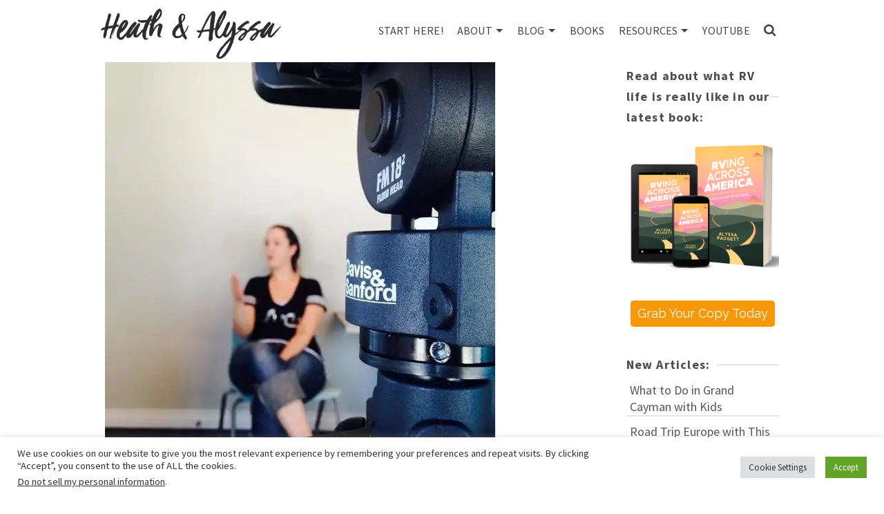

--- FILE ---
content_type: text/html; charset=UTF-8
request_url: https://heathandalyssa.com/life-south-dakota/screen-shot-2014-08-15-at-8-12-16-am/
body_size: 23167
content:
<!DOCTYPE html>
<html class="no-js" lang="en" itemtype="https://schema.org/Blog" itemscope>
<head>
	<meta charset="UTF-8">
	<link rel="profile" href="https://gmpg.org/xfn/11">
	<meta name="viewport" content="width=device-width, initial-scale=1.0">
	<meta http-equiv="X-UA-Compatible" content="IE=edge">
	<script>(function(html){html.className = html.className.replace(/\bno-js\b/,'js')})(document.documentElement);</script>
<meta name='robots' content='index, follow, max-image-preview:large, max-snippet:-1, max-video-preview:-1' />

	<!-- This site is optimized with the Yoast SEO plugin v24.1 - https://yoast.com/wordpress/plugins/seo/ -->
	<title>Screen Shot 2014-08-15 at 8.12.16 AM - Heath &amp; Alyssa</title>
	<link rel="canonical" href="https://heathandalyssa.com/life-south-dakota/screen-shot-2014-08-15-at-8-12-16-am/" />
	<meta property="og:locale" content="en_US" />
	<meta property="og:type" content="article" />
	<meta property="og:title" content="Screen Shot 2014-08-15 at 8.12.16 AM - Heath &amp; Alyssa" />
	<meta property="og:description" content="Interviews at OhMyCupcake&hellip; Read More" />
	<meta property="og:url" content="https://heathandalyssa.com/life-south-dakota/screen-shot-2014-08-15-at-8-12-16-am/" />
	<meta property="og:site_name" content="Heath &amp; Alyssa" />
	<meta property="article:modified_time" content="2020-06-18T12:39:57+00:00" />
	<meta property="og:image" content="https://heathandalyssa.com/life-south-dakota/screen-shot-2014-08-15-at-8-12-16-am" />
	<meta property="og:image:width" content="565" />
	<meta property="og:image:height" content="568" />
	<meta property="og:image:type" content="image/jpeg" />
	<meta name="twitter:card" content="summary_large_image" />
	<script type="application/ld+json" class="yoast-schema-graph">{"@context":"https://schema.org","@graph":[{"@type":"WebPage","@id":"https://heathandalyssa.com/life-south-dakota/screen-shot-2014-08-15-at-8-12-16-am/","url":"https://heathandalyssa.com/life-south-dakota/screen-shot-2014-08-15-at-8-12-16-am/","name":"Screen Shot 2014-08-15 at 8.12.16 AM - Heath &amp; Alyssa","isPartOf":{"@id":"https://heathandalyssa.com/#website"},"primaryImageOfPage":{"@id":"https://heathandalyssa.com/life-south-dakota/screen-shot-2014-08-15-at-8-12-16-am/#primaryimage"},"image":{"@id":"https://heathandalyssa.com/life-south-dakota/screen-shot-2014-08-15-at-8-12-16-am/#primaryimage"},"thumbnailUrl":"https://i0.wp.com/heathandalyssa.com/wp-content/uploads/2014/08/Screen-Shot-2014-08-15-at-8.12.16-AM.jpg?fit=565%2C568&ssl=1","datePublished":"2014-08-15T13:12:28+00:00","dateModified":"2020-06-18T12:39:57+00:00","breadcrumb":{"@id":"https://heathandalyssa.com/life-south-dakota/screen-shot-2014-08-15-at-8-12-16-am/#breadcrumb"},"inLanguage":"en-US","potentialAction":[{"@type":"ReadAction","target":["https://heathandalyssa.com/life-south-dakota/screen-shot-2014-08-15-at-8-12-16-am/"]}]},{"@type":"ImageObject","inLanguage":"en-US","@id":"https://heathandalyssa.com/life-south-dakota/screen-shot-2014-08-15-at-8-12-16-am/#primaryimage","url":"https://i0.wp.com/heathandalyssa.com/wp-content/uploads/2014/08/Screen-Shot-2014-08-15-at-8.12.16-AM.jpg?fit=565%2C568&ssl=1","contentUrl":"https://i0.wp.com/heathandalyssa.com/wp-content/uploads/2014/08/Screen-Shot-2014-08-15-at-8.12.16-AM.jpg?fit=565%2C568&ssl=1"},{"@type":"BreadcrumbList","@id":"https://heathandalyssa.com/life-south-dakota/screen-shot-2014-08-15-at-8-12-16-am/#breadcrumb","itemListElement":[{"@type":"ListItem","position":1,"name":"Home","item":"https://heathandalyssa.com/"},{"@type":"ListItem","position":2,"name":"Life in South Dakota: Meeting Scientists, Sitting Out Thunderstorms and Baking Cupcakes","item":"https://heathandalyssa.com/life-south-dakota/"},{"@type":"ListItem","position":3,"name":"Screen Shot 2014-08-15 at 8.12.16 AM"}]},{"@type":"WebSite","@id":"https://heathandalyssa.com/#website","url":"https://heathandalyssa.com/","name":"Heath &amp; Alyssa","description":"","potentialAction":[{"@type":"SearchAction","target":{"@type":"EntryPoint","urlTemplate":"https://heathandalyssa.com/?s={search_term_string}"},"query-input":{"@type":"PropertyValueSpecification","valueRequired":true,"valueName":"search_term_string"}}],"inLanguage":"en-US"}]}</script>
	<!-- / Yoast SEO plugin. -->


<link rel='dns-prefetch' href='//secure.gravatar.com' />
<link rel='dns-prefetch' href='//stats.wp.com' />
<link rel='dns-prefetch' href='//fonts.googleapis.com' />
<link rel='dns-prefetch' href='//v0.wordpress.com' />
<link rel='preconnect' href='//i0.wp.com' />
<link rel="alternate" type="application/rss+xml" title="Heath &amp; Alyssa &raquo; Feed" href="https://heathandalyssa.com/feed/" />
<link rel="alternate" type="application/rss+xml" title="Heath &amp; Alyssa &raquo; Comments Feed" href="https://heathandalyssa.com/comments/feed/" />
<script type="text/javascript" id="wpp-js" src="https://heathandalyssa.com/wp-content/plugins/wordpress-popular-posts/assets/js/wpp.min.js?ver=7.2.0" data-sampling="0" data-sampling-rate="100" data-api-url="https://heathandalyssa.com/wp-json/wordpress-popular-posts" data-post-id="604" data-token="edd08daa33" data-lang="0" data-debug="0"></script>
<link rel="alternate" type="application/rss+xml" title="Heath &amp; Alyssa &raquo; Screen Shot 2014-08-15 at 8.12.16 AM Comments Feed" href="https://heathandalyssa.com/life-south-dakota/screen-shot-2014-08-15-at-8-12-16-am/feed/" />
<link rel="alternate" title="oEmbed (JSON)" type="application/json+oembed" href="https://heathandalyssa.com/wp-json/oembed/1.0/embed?url=https%3A%2F%2Fheathandalyssa.com%2Flife-south-dakota%2Fscreen-shot-2014-08-15-at-8-12-16-am%2F" />
<link rel="alternate" title="oEmbed (XML)" type="text/xml+oembed" href="https://heathandalyssa.com/wp-json/oembed/1.0/embed?url=https%3A%2F%2Fheathandalyssa.com%2Flife-south-dakota%2Fscreen-shot-2014-08-15-at-8-12-16-am%2F&#038;format=xml" />
<link rel="alternate" type="application/rss+xml" title="Heath &amp; Alyssa &raquo; Stories Feed" href="https://heathandalyssa.com/web-stories/feed/"><style id='wp-img-auto-sizes-contain-inline-css' type='text/css'>
img:is([sizes=auto i],[sizes^="auto," i]){contain-intrinsic-size:3000px 1500px}
/*# sourceURL=wp-img-auto-sizes-contain-inline-css */
</style>
<link rel='stylesheet' id='pt-cv-public-style-css' href='https://heathandalyssa.com/wp-content/plugins/content-views-query-and-display-post-page/public/assets/css/cv.css?ver=4.0.2' type='text/css' media='all' />
<style id='wp-block-library-inline-css' type='text/css'>
:root{--wp-block-synced-color:#7a00df;--wp-block-synced-color--rgb:122,0,223;--wp-bound-block-color:var(--wp-block-synced-color);--wp-editor-canvas-background:#ddd;--wp-admin-theme-color:#007cba;--wp-admin-theme-color--rgb:0,124,186;--wp-admin-theme-color-darker-10:#006ba1;--wp-admin-theme-color-darker-10--rgb:0,107,160.5;--wp-admin-theme-color-darker-20:#005a87;--wp-admin-theme-color-darker-20--rgb:0,90,135;--wp-admin-border-width-focus:2px}@media (min-resolution:192dpi){:root{--wp-admin-border-width-focus:1.5px}}.wp-element-button{cursor:pointer}:root .has-very-light-gray-background-color{background-color:#eee}:root .has-very-dark-gray-background-color{background-color:#313131}:root .has-very-light-gray-color{color:#eee}:root .has-very-dark-gray-color{color:#313131}:root .has-vivid-green-cyan-to-vivid-cyan-blue-gradient-background{background:linear-gradient(135deg,#00d084,#0693e3)}:root .has-purple-crush-gradient-background{background:linear-gradient(135deg,#34e2e4,#4721fb 50%,#ab1dfe)}:root .has-hazy-dawn-gradient-background{background:linear-gradient(135deg,#faaca8,#dad0ec)}:root .has-subdued-olive-gradient-background{background:linear-gradient(135deg,#fafae1,#67a671)}:root .has-atomic-cream-gradient-background{background:linear-gradient(135deg,#fdd79a,#004a59)}:root .has-nightshade-gradient-background{background:linear-gradient(135deg,#330968,#31cdcf)}:root .has-midnight-gradient-background{background:linear-gradient(135deg,#020381,#2874fc)}:root{--wp--preset--font-size--normal:16px;--wp--preset--font-size--huge:42px}.has-regular-font-size{font-size:1em}.has-larger-font-size{font-size:2.625em}.has-normal-font-size{font-size:var(--wp--preset--font-size--normal)}.has-huge-font-size{font-size:var(--wp--preset--font-size--huge)}.has-text-align-center{text-align:center}.has-text-align-left{text-align:left}.has-text-align-right{text-align:right}.has-fit-text{white-space:nowrap!important}#end-resizable-editor-section{display:none}.aligncenter{clear:both}.items-justified-left{justify-content:flex-start}.items-justified-center{justify-content:center}.items-justified-right{justify-content:flex-end}.items-justified-space-between{justify-content:space-between}.screen-reader-text{border:0;clip-path:inset(50%);height:1px;margin:-1px;overflow:hidden;padding:0;position:absolute;width:1px;word-wrap:normal!important}.screen-reader-text:focus{background-color:#ddd;clip-path:none;color:#444;display:block;font-size:1em;height:auto;left:5px;line-height:normal;padding:15px 23px 14px;text-decoration:none;top:5px;width:auto;z-index:100000}html :where(.has-border-color){border-style:solid}html :where([style*=border-top-color]){border-top-style:solid}html :where([style*=border-right-color]){border-right-style:solid}html :where([style*=border-bottom-color]){border-bottom-style:solid}html :where([style*=border-left-color]){border-left-style:solid}html :where([style*=border-width]){border-style:solid}html :where([style*=border-top-width]){border-top-style:solid}html :where([style*=border-right-width]){border-right-style:solid}html :where([style*=border-bottom-width]){border-bottom-style:solid}html :where([style*=border-left-width]){border-left-style:solid}html :where(img[class*=wp-image-]){height:auto;max-width:100%}:where(figure){margin:0 0 1em}html :where(.is-position-sticky){--wp-admin--admin-bar--position-offset:var(--wp-admin--admin-bar--height,0px)}@media screen and (max-width:600px){html :where(.is-position-sticky){--wp-admin--admin-bar--position-offset:0px}}

/*# sourceURL=wp-block-library-inline-css */
</style><style id='global-styles-inline-css' type='text/css'>
:root{--wp--preset--aspect-ratio--square: 1;--wp--preset--aspect-ratio--4-3: 4/3;--wp--preset--aspect-ratio--3-4: 3/4;--wp--preset--aspect-ratio--3-2: 3/2;--wp--preset--aspect-ratio--2-3: 2/3;--wp--preset--aspect-ratio--16-9: 16/9;--wp--preset--aspect-ratio--9-16: 9/16;--wp--preset--color--black: #000;--wp--preset--color--cyan-bluish-gray: #abb8c3;--wp--preset--color--white: #fff;--wp--preset--color--pale-pink: #f78da7;--wp--preset--color--vivid-red: #cf2e2e;--wp--preset--color--luminous-vivid-orange: #ff6900;--wp--preset--color--luminous-vivid-amber: #fcb900;--wp--preset--color--light-green-cyan: #7bdcb5;--wp--preset--color--vivid-green-cyan: #00d084;--wp--preset--color--pale-cyan-blue: #8ed1fc;--wp--preset--color--vivid-cyan-blue: #0693e3;--wp--preset--color--vivid-purple: #9b51e0;--wp--preset--color--ascend-primary: #028090;--wp--preset--color--ascend-primary-light: #1694a4;--wp--preset--color--very-light-gray: #eee;--wp--preset--color--very-dark-gray: #444;--wp--preset--gradient--vivid-cyan-blue-to-vivid-purple: linear-gradient(135deg,rgb(6,147,227) 0%,rgb(155,81,224) 100%);--wp--preset--gradient--light-green-cyan-to-vivid-green-cyan: linear-gradient(135deg,rgb(122,220,180) 0%,rgb(0,208,130) 100%);--wp--preset--gradient--luminous-vivid-amber-to-luminous-vivid-orange: linear-gradient(135deg,rgb(252,185,0) 0%,rgb(255,105,0) 100%);--wp--preset--gradient--luminous-vivid-orange-to-vivid-red: linear-gradient(135deg,rgb(255,105,0) 0%,rgb(207,46,46) 100%);--wp--preset--gradient--very-light-gray-to-cyan-bluish-gray: linear-gradient(135deg,rgb(238,238,238) 0%,rgb(169,184,195) 100%);--wp--preset--gradient--cool-to-warm-spectrum: linear-gradient(135deg,rgb(74,234,220) 0%,rgb(151,120,209) 20%,rgb(207,42,186) 40%,rgb(238,44,130) 60%,rgb(251,105,98) 80%,rgb(254,248,76) 100%);--wp--preset--gradient--blush-light-purple: linear-gradient(135deg,rgb(255,206,236) 0%,rgb(152,150,240) 100%);--wp--preset--gradient--blush-bordeaux: linear-gradient(135deg,rgb(254,205,165) 0%,rgb(254,45,45) 50%,rgb(107,0,62) 100%);--wp--preset--gradient--luminous-dusk: linear-gradient(135deg,rgb(255,203,112) 0%,rgb(199,81,192) 50%,rgb(65,88,208) 100%);--wp--preset--gradient--pale-ocean: linear-gradient(135deg,rgb(255,245,203) 0%,rgb(182,227,212) 50%,rgb(51,167,181) 100%);--wp--preset--gradient--electric-grass: linear-gradient(135deg,rgb(202,248,128) 0%,rgb(113,206,126) 100%);--wp--preset--gradient--midnight: linear-gradient(135deg,rgb(2,3,129) 0%,rgb(40,116,252) 100%);--wp--preset--font-size--small: 13px;--wp--preset--font-size--medium: 20px;--wp--preset--font-size--large: 36px;--wp--preset--font-size--x-large: 42px;--wp--preset--spacing--20: 0.44rem;--wp--preset--spacing--30: 0.67rem;--wp--preset--spacing--40: 1rem;--wp--preset--spacing--50: 1.5rem;--wp--preset--spacing--60: 2.25rem;--wp--preset--spacing--70: 3.38rem;--wp--preset--spacing--80: 5.06rem;--wp--preset--shadow--natural: 6px 6px 9px rgba(0, 0, 0, 0.2);--wp--preset--shadow--deep: 12px 12px 50px rgba(0, 0, 0, 0.4);--wp--preset--shadow--sharp: 6px 6px 0px rgba(0, 0, 0, 0.2);--wp--preset--shadow--outlined: 6px 6px 0px -3px rgb(255, 255, 255), 6px 6px rgb(0, 0, 0);--wp--preset--shadow--crisp: 6px 6px 0px rgb(0, 0, 0);}:where(.is-layout-flex){gap: 0.5em;}:where(.is-layout-grid){gap: 0.5em;}body .is-layout-flex{display: flex;}.is-layout-flex{flex-wrap: wrap;align-items: center;}.is-layout-flex > :is(*, div){margin: 0;}body .is-layout-grid{display: grid;}.is-layout-grid > :is(*, div){margin: 0;}:where(.wp-block-columns.is-layout-flex){gap: 2em;}:where(.wp-block-columns.is-layout-grid){gap: 2em;}:where(.wp-block-post-template.is-layout-flex){gap: 1.25em;}:where(.wp-block-post-template.is-layout-grid){gap: 1.25em;}.has-black-color{color: var(--wp--preset--color--black) !important;}.has-cyan-bluish-gray-color{color: var(--wp--preset--color--cyan-bluish-gray) !important;}.has-white-color{color: var(--wp--preset--color--white) !important;}.has-pale-pink-color{color: var(--wp--preset--color--pale-pink) !important;}.has-vivid-red-color{color: var(--wp--preset--color--vivid-red) !important;}.has-luminous-vivid-orange-color{color: var(--wp--preset--color--luminous-vivid-orange) !important;}.has-luminous-vivid-amber-color{color: var(--wp--preset--color--luminous-vivid-amber) !important;}.has-light-green-cyan-color{color: var(--wp--preset--color--light-green-cyan) !important;}.has-vivid-green-cyan-color{color: var(--wp--preset--color--vivid-green-cyan) !important;}.has-pale-cyan-blue-color{color: var(--wp--preset--color--pale-cyan-blue) !important;}.has-vivid-cyan-blue-color{color: var(--wp--preset--color--vivid-cyan-blue) !important;}.has-vivid-purple-color{color: var(--wp--preset--color--vivid-purple) !important;}.has-black-background-color{background-color: var(--wp--preset--color--black) !important;}.has-cyan-bluish-gray-background-color{background-color: var(--wp--preset--color--cyan-bluish-gray) !important;}.has-white-background-color{background-color: var(--wp--preset--color--white) !important;}.has-pale-pink-background-color{background-color: var(--wp--preset--color--pale-pink) !important;}.has-vivid-red-background-color{background-color: var(--wp--preset--color--vivid-red) !important;}.has-luminous-vivid-orange-background-color{background-color: var(--wp--preset--color--luminous-vivid-orange) !important;}.has-luminous-vivid-amber-background-color{background-color: var(--wp--preset--color--luminous-vivid-amber) !important;}.has-light-green-cyan-background-color{background-color: var(--wp--preset--color--light-green-cyan) !important;}.has-vivid-green-cyan-background-color{background-color: var(--wp--preset--color--vivid-green-cyan) !important;}.has-pale-cyan-blue-background-color{background-color: var(--wp--preset--color--pale-cyan-blue) !important;}.has-vivid-cyan-blue-background-color{background-color: var(--wp--preset--color--vivid-cyan-blue) !important;}.has-vivid-purple-background-color{background-color: var(--wp--preset--color--vivid-purple) !important;}.has-black-border-color{border-color: var(--wp--preset--color--black) !important;}.has-cyan-bluish-gray-border-color{border-color: var(--wp--preset--color--cyan-bluish-gray) !important;}.has-white-border-color{border-color: var(--wp--preset--color--white) !important;}.has-pale-pink-border-color{border-color: var(--wp--preset--color--pale-pink) !important;}.has-vivid-red-border-color{border-color: var(--wp--preset--color--vivid-red) !important;}.has-luminous-vivid-orange-border-color{border-color: var(--wp--preset--color--luminous-vivid-orange) !important;}.has-luminous-vivid-amber-border-color{border-color: var(--wp--preset--color--luminous-vivid-amber) !important;}.has-light-green-cyan-border-color{border-color: var(--wp--preset--color--light-green-cyan) !important;}.has-vivid-green-cyan-border-color{border-color: var(--wp--preset--color--vivid-green-cyan) !important;}.has-pale-cyan-blue-border-color{border-color: var(--wp--preset--color--pale-cyan-blue) !important;}.has-vivid-cyan-blue-border-color{border-color: var(--wp--preset--color--vivid-cyan-blue) !important;}.has-vivid-purple-border-color{border-color: var(--wp--preset--color--vivid-purple) !important;}.has-vivid-cyan-blue-to-vivid-purple-gradient-background{background: var(--wp--preset--gradient--vivid-cyan-blue-to-vivid-purple) !important;}.has-light-green-cyan-to-vivid-green-cyan-gradient-background{background: var(--wp--preset--gradient--light-green-cyan-to-vivid-green-cyan) !important;}.has-luminous-vivid-amber-to-luminous-vivid-orange-gradient-background{background: var(--wp--preset--gradient--luminous-vivid-amber-to-luminous-vivid-orange) !important;}.has-luminous-vivid-orange-to-vivid-red-gradient-background{background: var(--wp--preset--gradient--luminous-vivid-orange-to-vivid-red) !important;}.has-very-light-gray-to-cyan-bluish-gray-gradient-background{background: var(--wp--preset--gradient--very-light-gray-to-cyan-bluish-gray) !important;}.has-cool-to-warm-spectrum-gradient-background{background: var(--wp--preset--gradient--cool-to-warm-spectrum) !important;}.has-blush-light-purple-gradient-background{background: var(--wp--preset--gradient--blush-light-purple) !important;}.has-blush-bordeaux-gradient-background{background: var(--wp--preset--gradient--blush-bordeaux) !important;}.has-luminous-dusk-gradient-background{background: var(--wp--preset--gradient--luminous-dusk) !important;}.has-pale-ocean-gradient-background{background: var(--wp--preset--gradient--pale-ocean) !important;}.has-electric-grass-gradient-background{background: var(--wp--preset--gradient--electric-grass) !important;}.has-midnight-gradient-background{background: var(--wp--preset--gradient--midnight) !important;}.has-small-font-size{font-size: var(--wp--preset--font-size--small) !important;}.has-medium-font-size{font-size: var(--wp--preset--font-size--medium) !important;}.has-large-font-size{font-size: var(--wp--preset--font-size--large) !important;}.has-x-large-font-size{font-size: var(--wp--preset--font-size--x-large) !important;}
/*# sourceURL=global-styles-inline-css */
</style>

<style id='classic-theme-styles-inline-css' type='text/css'>
/*! This file is auto-generated */
.wp-block-button__link{color:#fff;background-color:#32373c;border-radius:9999px;box-shadow:none;text-decoration:none;padding:calc(.667em + 2px) calc(1.333em + 2px);font-size:1.125em}.wp-block-file__button{background:#32373c;color:#fff;text-decoration:none}
/*# sourceURL=/wp-includes/css/classic-themes.min.css */
</style>
<link rel='stylesheet' id='contact-form-7-css' href='https://heathandalyssa.com/wp-content/plugins/contact-form-7/includes/css/styles.css?ver=6.0.2' type='text/css' media='all' />
<link rel='stylesheet' id='cookie-law-info-css' href='https://heathandalyssa.com/wp-content/plugins/cookie-law-info/legacy/public/css/cookie-law-info-public.css?ver=3.2.8' type='text/css' media='all' />
<link rel='stylesheet' id='cookie-law-info-gdpr-css' href='https://heathandalyssa.com/wp-content/plugins/cookie-law-info/legacy/public/css/cookie-law-info-gdpr.css?ver=3.2.8' type='text/css' media='all' />
<link rel='stylesheet' id='sow-button-base-css' href='https://heathandalyssa.com/wp-content/plugins/so-widgets-bundle/widgets/button/css/style.css?ver=1.64.2' type='text/css' media='all' />
<link rel='stylesheet' id='sow-google-font-raleway-css' href='https://fonts.googleapis.com/css?family=Raleway&#038;display=swap&#038;ver=6.9' type='text/css' media='all' />
<link rel='stylesheet' id='sow-button-flat-3dc4afe7d3e0-css' href='https://heathandalyssa.com/wp-content/uploads/siteorigin-widgets/sow-button-flat-3dc4afe7d3e0.css?ver=6.9' type='text/css' media='all' />
<link rel='stylesheet' id='animate-css' href='https://heathandalyssa.com/wp-content/plugins/wp-quiz/assets/frontend/css/animate.css?ver=3.6.0' type='text/css' media='all' />
<link rel='stylesheet' id='wp-quiz-css' href='https://heathandalyssa.com/wp-content/plugins/wp-quiz/assets/frontend/css/wp-quiz.css?ver=2.0.10' type='text/css' media='all' />
<link rel='stylesheet' id='wc-shortcodes-style-css' href='https://heathandalyssa.com/wp-content/plugins/wc-shortcodes/public/assets/css/style.css?ver=3.46' type='text/css' media='all' />
<link rel='stylesheet' id='wordpress-popular-posts-css-css' href='https://heathandalyssa.com/wp-content/plugins/wordpress-popular-posts/assets/css/wpp.css?ver=7.2.0' type='text/css' media='all' />
<link rel='stylesheet' id='simple-social-icons-font-css' href='https://heathandalyssa.com/wp-content/plugins/simple-social-icons/css/style.css?ver=3.0.2' type='text/css' media='all' />
<link rel='stylesheet' id='kadence_slider_css-css' href='https://heathandalyssa.com/wp-content/plugins/kadence-slider/css/ksp.css?ver=2.3.6' type='text/css' media='all' />
<link rel='stylesheet' id='the-grid-css' href='https://heathandalyssa.com/wp-content/plugins/the-grid/frontend/assets/css/the-grid.min.css?ver=2.7.9.5' type='text/css' media='all' />
<style id='the-grid-inline-css' type='text/css'>
.tolb-holder{background:rgba(0,0,0,0.8)}.tolb-holder .tolb-close,.tolb-holder .tolb-title,.tolb-holder .tolb-counter,.tolb-holder .tolb-next i,.tolb-holder .tolb-prev i{color:#ffffff}.tolb-holder .tolb-load{border-color:rgba(255,255,255,0.2);border-left:3px solid #ffffff}
.to-heart-icon,.to-heart-icon svg,.to-post-like,.to-post-like .to-like-count{position:relative;display:inline-block}.to-post-like{width:auto;cursor:pointer;font-weight:400}.to-heart-icon{float:left;margin:0 4px 0 0}.to-heart-icon svg{overflow:visible;width:15px;height:14px}.to-heart-icon g{-webkit-transform:scale(1);transform:scale(1)}.to-heart-icon path{-webkit-transform:scale(1);transform:scale(1);transition:fill .4s ease,stroke .4s ease}.no-liked .to-heart-icon path{fill:#999;stroke:#999}.empty-heart .to-heart-icon path{fill:transparent!important;stroke:#999}.liked .to-heart-icon path,.to-heart-icon svg:hover path{fill:#ff6863!important;stroke:#ff6863!important}@keyframes heartBeat{0%{transform:scale(1)}20%{transform:scale(.8)}30%{transform:scale(.95)}45%{transform:scale(.75)}50%{transform:scale(.85)}100%{transform:scale(.9)}}@-webkit-keyframes heartBeat{0%,100%,50%{-webkit-transform:scale(1)}20%{-webkit-transform:scale(.8)}30%{-webkit-transform:scale(.95)}45%{-webkit-transform:scale(.75)}}.heart-pulse g{-webkit-animation-name:heartBeat;animation-name:heartBeat;-webkit-animation-duration:1s;animation-duration:1s;-webkit-animation-iteration-count:infinite;animation-iteration-count:infinite;-webkit-transform-origin:50% 50%;transform-origin:50% 50%}.to-post-like a{color:inherit!important;fill:inherit!important;stroke:inherit!important}
/*# sourceURL=the-grid-inline-css */
</style>
<link rel='stylesheet' id='ascend_main-css' href='https://heathandalyssa.com/wp-content/themes/ascend_premium/assets/css/ascend.css?ver=1.9.25' type='text/css' media='all' />
<link rel='stylesheet' id='ascend_posttype-css' href='https://heathandalyssa.com/wp-content/themes/ascend_premium/assets/css/ascend_posttype.css?ver=1.9.25' type='text/css' media='all' />
<link rel='stylesheet' id='ascend_pb-css' href='https://heathandalyssa.com/wp-content/themes/ascend_premium/assets/css/ascend_pb.css?ver=1.9.25' type='text/css' media='all' />
<link rel='stylesheet' id='ascend_icons-css' href='https://heathandalyssa.com/wp-content/themes/ascend_premium/assets/css/ascend_icons.css?ver=1.9.25' type='text/css' media='all' />
<link rel='stylesheet' id='ascend_select2-css' href='https://heathandalyssa.com/wp-content/themes/ascend_premium/assets/css/ascend_select2.css?ver=1.9.25' type='text/css' media='all' />
<link rel='stylesheet' id='redux-google-fonts-ascend-css' href='https://fonts.googleapis.com/css?family=Source+Sans+Pro%3A200%2C300%2C400%2C600%2C700%2C900%2C200italic%2C300italic%2C400italic%2C600italic%2C700italic%2C900italic&#038;subset=latin&#038;ver=6.9' type='text/css' media='all' />
<link rel='stylesheet' id='redux-google-fonts-kadence_slider-css' href='https://fonts.googleapis.com/css?family=Raleway%3A800%2C600%2C400%2C300%2C200&#038;ver=6.9' type='text/css' media='all' />
<link rel='stylesheet' id='wordpresscanvas-font-awesome-css' href='https://heathandalyssa.com/wp-content/plugins/wc-shortcodes/public/assets/css/font-awesome.min.css?ver=4.7.0' type='text/css' media='all' />
<script type="text/javascript" src="https://heathandalyssa.com/wp-includes/js/jquery/jquery.min.js?ver=3.7.1" id="jquery-core-js"></script>
<script type="text/javascript" src="https://heathandalyssa.com/wp-includes/js/jquery/jquery-migrate.min.js?ver=3.4.1" id="jquery-migrate-js"></script>
<script type="text/javascript" id="cookie-law-info-js-extra">
/* <![CDATA[ */
var Cli_Data = {"nn_cookie_ids":[],"cookielist":[],"non_necessary_cookies":[],"ccpaEnabled":"1","ccpaRegionBased":"","ccpaBarEnabled":"1","strictlyEnabled":["necessary","obligatoire"],"ccpaType":"ccpa_gdpr","js_blocking":"1","custom_integration":"","triggerDomRefresh":"","secure_cookies":""};
var cli_cookiebar_settings = {"animate_speed_hide":"500","animate_speed_show":"500","background":"#FFF","border":"#b1a6a6c2","border_on":"","button_1_button_colour":"#61a229","button_1_button_hover":"#4e8221","button_1_link_colour":"#fff","button_1_as_button":"1","button_1_new_win":"","button_2_button_colour":"#333","button_2_button_hover":"#292929","button_2_link_colour":"#444","button_2_as_button":"","button_2_hidebar":"","button_3_button_colour":"#dedfe0","button_3_button_hover":"#b2b2b3","button_3_link_colour":"#333333","button_3_as_button":"1","button_3_new_win":"","button_4_button_colour":"#dedfe0","button_4_button_hover":"#b2b2b3","button_4_link_colour":"#333333","button_4_as_button":"1","button_7_button_colour":"#61a229","button_7_button_hover":"#4e8221","button_7_link_colour":"#fff","button_7_as_button":"1","button_7_new_win":"","font_family":"inherit","header_fix":"","notify_animate_hide":"1","notify_animate_show":"","notify_div_id":"#cookie-law-info-bar","notify_position_horizontal":"right","notify_position_vertical":"bottom","scroll_close":"","scroll_close_reload":"","accept_close_reload":"","reject_close_reload":"","showagain_tab":"","showagain_background":"#fff","showagain_border":"#000","showagain_div_id":"#cookie-law-info-again","showagain_x_position":"100px","text":"#333333","show_once_yn":"","show_once":"10000","logging_on":"","as_popup":"","popup_overlay":"1","bar_heading_text":"","cookie_bar_as":"banner","popup_showagain_position":"bottom-right","widget_position":"left"};
var log_object = {"ajax_url":"https://heathandalyssa.com/wp-admin/admin-ajax.php"};
//# sourceURL=cookie-law-info-js-extra
/* ]]> */
</script>
<script type="text/javascript" src="https://heathandalyssa.com/wp-content/plugins/cookie-law-info/legacy/public/js/cookie-law-info-public.js?ver=3.2.8" id="cookie-law-info-js"></script>
<script type="text/javascript" id="cookie-law-info-ccpa-js-extra">
/* <![CDATA[ */
var ccpa_data = {"opt_out_prompt":"Do you really wish to opt out?","opt_out_confirm":"Confirm","opt_out_cancel":"Cancel"};
//# sourceURL=cookie-law-info-ccpa-js-extra
/* ]]> */
</script>
<script type="text/javascript" src="https://heathandalyssa.com/wp-content/plugins/cookie-law-info/legacy/admin/modules/ccpa/assets/js/cookie-law-info-ccpa.js?ver=3.2.8" id="cookie-law-info-ccpa-js"></script>
<script type="text/javascript" src="https://heathandalyssa.com/wp-content/themes/ascend_premium/assets/js/vendor/custom-modernizer-min.js?ver=1.9.25" id="modernizrc-js"></script>
<link rel="https://api.w.org/" href="https://heathandalyssa.com/wp-json/" /><link rel="alternate" title="JSON" type="application/json" href="https://heathandalyssa.com/wp-json/wp/v2/media/604" /><link rel="EditURI" type="application/rsd+xml" title="RSD" href="https://heathandalyssa.com/xmlrpc.php?rsd" />
<meta name="generator" content="WordPress 6.9" />
<link rel='shortlink' href='https://wp.me/a7XDGx-9K' />
		<script type="text/javascript" async defer data-pin-color="red"  data-pin-hover="true"
			src="https://heathandalyssa.com/wp-content/plugins/pinterest-pin-it-button-on-image-hover-and-post/js/pinit.js"></script>
		<!-- Google tag (gtag.js) -->
<script async src="https://www.googletagmanager.com/gtag/js?id=G-0R9WT973SW"></script>
<script>
  window.dataLayer = window.dataLayer || [];
  function gtag(){dataLayer.push(arguments);}
  gtag('js', new Date());

  gtag('config', 'G-0R9WT973SW');
</script>

<!--Affiliate Code added 4/10/2024 -->
<script data-noptimize="1" data-cfasync="false" data-wpfc-render="false">
  (function () {
      var script = document.createElement("script");
      script.async = 1;
      script.src = 'https://emrld.cc/MzE0MDA1.js?t=314005';
      document.head.appendChild(script);
  })();
</script>
	<style>img#wpstats{display:none}</style>
		<link rel="apple-touch-icon" sizes="180x180" href="/wp-content/uploads/fbrfg/apple-touch-icon.png">
<link rel="icon" type="image/png" sizes="32x32" href="/wp-content/uploads/fbrfg/favicon-32x32.png">
<link rel="icon" type="image/png" sizes="16x16" href="/wp-content/uploads/fbrfg/favicon-16x16.png">
<link rel="manifest" href="/wp-content/uploads/fbrfg/site.webmanifest">
<link rel="shortcut icon" href="/wp-content/uploads/fbrfg/favicon.ico">
<meta name="msapplication-TileColor" content="#da532c">
<meta name="msapplication-config" content="/wp-content/uploads/fbrfg/browserconfig.xml">
<meta name="theme-color" content="#ffffff">            <style id="wpp-loading-animation-styles">@-webkit-keyframes bgslide{from{background-position-x:0}to{background-position-x:-200%}}@keyframes bgslide{from{background-position-x:0}to{background-position-x:-200%}}.wpp-widget-block-placeholder,.wpp-shortcode-placeholder{margin:0 auto;width:60px;height:3px;background:#dd3737;background:linear-gradient(90deg,#dd3737 0%,#571313 10%,#dd3737 100%);background-size:200% auto;border-radius:3px;-webkit-animation:bgslide 1s infinite linear;animation:bgslide 1s infinite linear}</style>
            <script type="text/javascript">var light_error = "The image could not be loaded.", light_of = "%curr% of %total%";</script><meta name="google-site-verification" content="LYc15R6phs-eUBnqL4gJlTC4NNBCkSlXA0RBlBD6jUU" /><style type="text/css" id="kt-custom-css">a, .primary-color, .postlist article .entry-content a.more-link:hover,.widget_price_filter .price_slider_amount .button, .product .product_meta a:hover, .star-rating, .above-footer-widgets a:not(.button):hover, .sidebar a:not(.button):hover, .elementor-widget-sidebar a:not(.button):hover, .footerclass a:hover, .posttags a:hover, .tagcloud a:hover, .kt_bc_nomargin #kadbreadcrumbs a:hover, #kadbreadcrumbs a:hover, .wp-pagenavi a:hover, .woocommerce-pagination ul.page-numbers li a:hover, .woocommerce-pagination ul.page-numbers li span:hover, .has-ascend-primary-color {color:#028090;} .comment-content a:not(.button):hover, .entry-content p a:not(.button):not(.select2-choice):not([data-rel="lightbox"]):hover, .kt_product_toggle_outer .toggle_grid:hover, .kt_product_toggle_outer .toggle_list:hover, .kt_product_toggle_outer .toggle_grid.toggle_active, .kt_product_toggle_outer .toggle_list.toggle_active, .product .product_meta a, .product .woocommerce-tabs .wc-tabs > li.active > a, .product .woocommerce-tabs .wc-tabs > li.active > a:hover, .product .woocommerce-tabs .wc-tabs > li.active > a:focus, #payment ul.wc_payment_methods li.wc_payment_method input[type=radio]:first-child:checked+label, .kt-woo-account-nav .woocommerce-MyAccount-navigation ul li.is-active a, a.added_to_cart, .widget_pages ul li.kt-drop-toggle > .kt-toggle-sub, .widget_categories ul li.kt-drop-toggle > .kt-toggle-sub, .widget_product_categories ul li.kt-drop-toggle > .kt-toggle-sub, .widget_recent_entries ul li a:hover ~ .kt-toggle-sub, .widget_recent_comments ul li a:hover ~ .kt-toggle-sub, .widget_archive ul li a:hover ~ .kt-toggle-sub, .widget_pages ul li a:hover ~ .kt-toggle-sub, .widget_categories ul li a:hover ~ .kt-toggle-sub, .widget_meta ul li a:hover ~ .kt-toggle-sub, .widget_product_categories ul li a:hover ~ .kt-toggle-sub,.kt-tabs.kt-tabs-style2 > li > a:hover, .kt-tabs > li.active > a, .kt-tabs > li.active > a:hover, .kt-tabs > li.active > a:focus, .kt_bc_nomargin #kadbreadcrumbs a:hover, #kadbreadcrumbs a:hover, .footerclass .menu li a:hover, .widget_recent_entries ul li a:hover, .posttags a:hover, .tagcloud a:hover,.widget_recent_comments ul li a:hover, .widget_archive ul li a:hover, .widget_pages ul li a:hover, .widget_categories ul li a:hover, .widget_meta ul li a:hover, .widget_product_categories ul li a:hover, .box-icon-item .icon-container .icon-left-highlight,.box-icon-item .icon-container .icon-right-highlight, .widget_pages ul li.current-cat > a, .widget_categories ul li.current-cat > a, .widget_product_categories ul li.current-cat > a, #payment ul.wc_payment_methods li.wc_payment_method input[type=radio]:first-child:checked + label:before, .wp-pagenavi .current, .wp-pagenavi a:hover, .kt-mobile-header-toggle .kt-extras-label.header-underscore-icon, .woocommerce-pagination ul.page-numbers li a.current, .woocommerce-pagination ul.page-numbers li span.current, .woocommerce-pagination ul.page-numbers li a:hover, .woocommerce-pagination ul.page-numbers li span:hover, .widget_layered_nav ul li.chosen a, .widget_layered_nav_filters ul li a, .widget_rating_filter ul li.chosen a, .variations .kad_radio_variations label.selectedValue, .variations .kad_radio_variations label:hover{border-color:#028090;} .kt-header-extras span.kt-cart-total, .btn, .button, .submit, button, input[type="submit"], .portfolio-loop-image-container .portfolio-hover-item .portfolio-overlay-color, .kt_product_toggle_outer .toggle_grid.toggle_active, .kt_product_toggle_outer .toggle_list.toggle_active, .product .woocommerce-tabs .wc-tabs > li.active > a, .product .woocommerce-tabs .wc-tabs > li.active > a:hover, .product .woocommerce-tabs .wc-tabs > li.active > a:focus, .product .woocommerce-tabs .wc-tabs:before, .woocommerce-info, .woocommerce-message, .woocommerce-noreviews, p.no-comments, .widget_pages ul li ul li.current-cat > a:before, .widget_categories ul li ul li.current-cat > a:before, .widget_product_categories ul li ul li.current-cat > a:before, .widget_pages ul li ul li a:hover:before, .widget_categories ul li ul li a:hover:before, .widget_product_categories ul li ul li a:hover:before, .kadence_recent_posts a.posts_widget_readmore:hover:before, .kt-accordion > .panel h5:after, .kt-tabs:before, .image_menu_overlay, .kadence_social_widget a:hover, .kt-tabs > li.active > a, .kt-tabs > li.active > a:hover, .kt-tabs > li.active > a:focus, .widget_pages ul li.current-cat > .count, .widget_categories ul li.current-cat > .count, .widget_product_categories ul li.current-cat > .count, .widget_recent_entries ul li a:hover ~ .count, .widget_recent_comments ul li a:hover ~ .count, .widget_archive ul li a:hover ~ .count, .widget_pages ul li a:hover ~ .count, .widget_categories ul li a:hover ~ .count, .widget_meta ul li a:hover ~ .count, .widget_product_categories ul li a:hover ~ .count, #payment ul.wc_payment_methods li.wc_payment_method input[type=radio]:first-child:checked + label:before, .select2-results .select2-highlighted, .wp-pagenavi .current, .kt-header-extras span.kt-cart-total, .kt-mobile-header-toggle span.kt-cart-total, .woocommerce-pagination ul.page-numbers li a.current, .woocommerce-pagination ul.page-numbers li span.current,.widget_price_filter .ui-slider .ui-slider-handle, .widget_layered_nav ul li.chosen span.count, .widget_layered_nav_filters ul li span.count, .variations .kad_radio_variations label.selectedValue, .box-icon-item .menu-icon-read-more .read-more-highlight, .select2-container--default .select2-results__option--highlighted[aria-selected], p.demo_store, .has-ascend-primary-background-color {background:#028090;}@media (max-width: 767px){.filter-set li a.selected {background:#028090;}} .has-ascend-primary-light-color {color:#1694a4} .has-ascend-primary-light-background-color{ background-color: #1694a4}.kad-header-height {height:88px;}.kad-topbar-height {min-height:36px;}.kad-mobile-header-height {height:60px;}.headerclass, .mobile-headerclass, .kad-fixed-vertical-background-area{background: rgba(255, 255, 255, 1);}body.trans-header div:not(.is-sticky)>.headerclass-outer div:not(.is-sticky)>.kad-header-topbar-primary-outer div:not(.is-sticky)>.headerclass, body.trans-header div:not(.is-sticky)>.mobile-headerclass {background: rgba(255, 255, 255, 0.7);}body.trans-header div:not(.is-sticky)>.headerclass-outer div:not(.is-sticky)>.second-navclass, body.trans-header div:not(.is-sticky)>.second-navclass {background: rgba(255,255,255,0.7);}#wrapper .footerclass .footer-widget-title span, body.body-style-bubbled #wrapper .footerclass .footer-widget-title span{background: transparent;} .footerclass .footer-widget-title:before {top:100%;}.titleclass .entry-title{font-size:60px;}@media (max-width: 768px) {.titleclass .entry-title{font-size:30px;}}.titleclass .subtitle{font-size:30px;}@media (max-width: 768px) {.titleclass .subtitle{font-size:20px;}}.titleclass .page-header  {height:240px;}@media (max-width: 768px) {.titleclass .page-header {height:120px;}}.product_item .product_archive_title {min-height:20px;}.second-navclass .sf-menu>li:after {background:#fff;}.kt-header-extras .kadence_social_widget a, .mobile-header-container .kt-mobile-header-toggle button {color:#444;} button.mobile-navigation-toggle .kt-mnt span {background:#444;} .kt-header-extras .kadence_social_widget a:hover{color:#fff;}.pop-modal-body .kt-woo-account-nav .kad-customer-name h5, .pop-modal-body .kt-woo-account-nav a, .pop-modal-body ul.product_list_widget li a:not(.remove), .pop-modal-body ul.product_list_widget {color:#fff;} .kt-mobile-menu form.search-form input[type="search"]::-webkit-input-placeholder {color:#fff;}.kt-mobile-menu form.search-form input[type="search"]:-ms-input-placeholder {color:#fff;}.kt-mobile-menu form.search-form input[type="search"]::-moz-placeholder {color:#fff;}.page-header {text-align:center;}.kt-header-extras #kad-head-cart-popup ul a:not(.remove), .kt-header-extras #kad-head-cart-popup ul .quantity, .kt-header-extras #kad-head-cart-popup ul li.empty, .kad-header-menu-inner .kt-header-extras .kt-woo-account-nav h5, .kad-relative-vertical-content .kt-header-extras .kt-woo-account-nav h5 {color:#444;}.container-fullwidth .entry-content .aligncenter[class^=wp-block] { max-width:1140px}.kt_slider_single_slide .kad-slider>.seq-canvas>li {
    left: 0 !important;
}
body.page #content,
body.page #content 
body.blog #content,
body.single #content
 {
padding: 1.5px 25px 1.5px 25px;
}

.video-container {
	position: relative;
	padding-bottom: 56.25%;
	padding-top: 30px;
	height: 0;
	overflow: hidden;
}

.video-container iframe,  
.video-container object,  
.video-container embed {
	position: absolute;
	top: 0;
	left: 0;
	width: 100%;
	height: 100%;
}

.entry-content img, 
.entry-content iframe, 
.entry-content object, 
.entry-content embed {
        max-width: 100%;
}
</style>			<!-- Site Logo: hide header text -->
			<style type="text/css">
			.site-title, .site-description {
				position: absolute;
				clip: rect(1px, 1px, 1px, 1px);
			}
			</style>
			<link rel="icon" href="https://i0.wp.com/heathandalyssa.com/wp-content/uploads/2017/10/cropped-Untitled-design-2.png?fit=32%2C32&#038;ssl=1" sizes="32x32" />
<link rel="icon" href="https://i0.wp.com/heathandalyssa.com/wp-content/uploads/2017/10/cropped-Untitled-design-2.png?fit=192%2C192&#038;ssl=1" sizes="192x192" />
<link rel="apple-touch-icon" href="https://i0.wp.com/heathandalyssa.com/wp-content/uploads/2017/10/cropped-Untitled-design-2.png?fit=180%2C180&#038;ssl=1" />
<meta name="msapplication-TileImage" content="https://i0.wp.com/heathandalyssa.com/wp-content/uploads/2017/10/cropped-Untitled-design-2.png?fit=270%2C270&#038;ssl=1" />
		<style type="text/css" id="wp-custom-css">
			.second-navclass {
display: none !important;

}		</style>
		<style type="text/css" title="dynamic-css" class="options-output">#mobile-logo .kad-mobile-site-title{font-family:"Source Sans Pro";line-height:24px;font-weight:700;font-style:normal;color:#444444;font-size:24px;}.kad-mobile-site-tagline{font-family:"Source Sans Pro";line-height:16px;font-weight:300;font-style:normal;color:#444444;font-size:16px;}.topbarclass{font-size:12px;}body.trans-header div:not(.is-sticky) > .headerclass-outer div:not(.is-sticky) > .kad-header-topbar-primary-outer div:not(.is-sticky) > .headerclass .nav-main ul.sf-menu > li > a, body.trans-header div:not(.is-sticky) > .headerclass-outer div:not(.is-sticky) > .kad-header-topbar-primary-outer div:not(.is-sticky) > .headerclass .kt-header-extras ul.sf-menu > li > a, body.trans-header div:not(.is-sticky) > .headerclass-outer div:not(.is-sticky) > .kad-header-topbar-primary-outer div:not(.is-sticky) > .headerclass .kt-header-extras .kt-extras-label [class*="kt-icon-"], body.trans-header div:not(.is-sticky) > .headerclass-outer div:not(.is-sticky) > .kad-header-topbar-primary-outer div:not(.is-sticky) > .headerclass .kt-header-extras .kadence_social_widget a, body.trans-header div:not(.is-sticky) > .headerclass-outer div:not(.is-sticky) > .second-navclass .sf-menu > li > a, body.trans-header div:not(.is-sticky) > .mobile-headerclass .kt-mobile-header-toggle button{color:#028090;}body.trans-header div:not(.is-sticky) > .headerclass-outer div:not(.is-sticky) > .second-navclass  .sf-menu>li:after, body.trans-header div:not(.is-sticky) > .mobile-headerclass .kt-mnt span{background:#028090;}body.trans-header div:not(.is-sticky) > .headerclass-outer div:not(.is-sticky) > .kad-header-topbar-primary-outer div:not(.is-sticky) > .headerclass .nav-main ul.sf-menu > li > a:hover, body.trans-header div:not(.is-sticky) > .headerclass-outer div:not(.is-sticky) > .kad-header-topbar-primary-outer div:not(.is-sticky) > .headerclass .kt-header-extras ul.sf-menu > li > a:hover, body.trans-header div:not(.is-sticky) > .headerclass-outer div:not(.is-sticky) > .kad-header-topbar-primary-outer div:not(.is-sticky) > .headerclass .kt-header-extras .kt-extras-label:hover [class*="kt-icon-"], body.trans-header div:not(.is-sticky) > .headerclass-outer div:not(.is-sticky) > .kad-header-topbar-primary-outer div:not(.is-sticky) > .headerclass .kt-header-extras .kadence_social_widget a, body.trans-header div:not(.is-sticky) > .headerclass-outer div:not(.is-sticky) > .second-navclass .sf-menu > li > a:hover, body.trans-header div:not(.is-sticky) > .mobile-headerclass .kt-mobile-header-toggle button:hover{color:#ffffff;}body.trans-header div:not(.is-sticky) > #kad-header-menu, body.trans-header div:not(.is-sticky) > #kad-mobile-banner,  body.trans-header:not(.kad-header-position-above) .outside-second{border-color:transparent;}body.trans-header div:not(.is-sticky) > .headerclass-outer div:not(.is-sticky) > .kad-header-topbar-primary-outer div:not(.is-sticky) > .headerclass #logo a.brand, body.trans-header div:not(.is-sticky) > .mobile-headerclass .kad-site-tagline, body.trans-header div:not(.is-sticky) > .mobile-headerclass #mobile-logo a, body.trans-header div:not(.is-sticky) > .mobile-headerclass #mobile-logo .kad-mobile-site-title{color:#444444;} body.trans-header div:not(.is-sticky) > .mobile-headerclass .kad-mobile-site-tagline, body.trans-header div:not(.is-sticky) > .headerclass-outer div:not(.is-sticky) > .kad-header-topbar-primary-outer div:not(.is-sticky) > .headerclass .kad-site-tagline{color:#444444;}.titleclass{background-color:#ffffff;}.titleclass .top-contain-title{color:#444444;}.titleclass .subtitle, .titleclass .page-header-inner #kadbreadcrumbs, .titleclass .page-header-inner #kadbreadcrumbs a{color:#444444;}.product_item .product_archive_title{font-family:"Source Sans Pro";text-transform:uppercase;line-height:20px;letter-spacing:2px;font-weight:400;font-style:normal;color:#444444;font-size:15px;}.list-woocommerce-tab-panel-description{background-color:#f9f9f9;}.list-woocommerce-tab-panel-kad_custom_tab_01{background-color:#f9f9f9;}.kad-topbar-flex-item, .kad-topbar-flex-item a, .kad-topbar-flex-item .kadence_social_widget a, .topbarclass .kt-woo-account-nav .kad-customer-name h5, .topbarclass .kt-mini-cart-refreash .total, #topbar .kt-header-extras p.woocommerce-mini-cart__empty-message{color:#ffffff;}.kad-topbar-flex-item a:hover{color:#028090;}.contentclass, .above-footer-widgets .widget-title span, .footer-widget-title span, .kt-title span, .sidebar .widget-title span{background-color:#ffffff;}.topbarclass, .topbarclass .sf-menu ul {background-color:#ff0f0f;background-repeat:repeat;background-attachment:scroll;}.footerclass, .footerclass .footer-widget-title span, body.body-style-bubbled .footerclass .footer-widget-title span{background-repeat:no-repeat;background-size:cover;background-attachment:inherit;background-position:center bottom;background-image:url('https://heathandalyssa.com/wp-content/uploads/2020/05/Untitled-design.jpg');}.footerbase{background-color:#028090;}body{background-color:#ffffff;}h1, .h1class{font-family:"Source Sans Pro";line-height:40px;letter-spacing:1.2px;font-weight:700;font-style:normal;color:#444444;font-size:40px;}h2, .h2class{font-family:"Source Sans Pro";line-height:40px;letter-spacing:1.2px;font-weight:700;font-style:normal;color:#444444;font-size:32px;}h3{font-family:"Source Sans Pro";line-height:40px;letter-spacing:1.2px;font-weight:600;font-style:normal;color:#444444;font-size:28px;}h4{font-family:"Source Sans Pro";line-height:40px;letter-spacing:1.2px;font-weight:600;font-style:normal;color:#544a4a;font-size:24px;}h5{font-family:"Source Sans Pro";line-height:24px;letter-spacing:1.2px;font-weight:700;font-style:normal;color:#555555;font-size:19px;}.titleclass .subtitle{font-family:"Source Sans Pro";letter-spacing:1.2px;font-weight:300;font-style:normal;}body{font-family:"Source Sans Pro";line-height:26px;letter-spacing:0px;font-weight:400;font-style:normal;color:#443232;font-size:18px;}.nav-main ul.sf-menu > li > a, .kad-header-menu-inner .kt-header-extras ul.sf-menu > li > a, .kad-header-menu-inner .kt-header-extras .kt-extras-label [class*="kt-icon-"], .kt-header-extras .sf-vertical > li > a{font-family:"Source Sans Pro";line-height:24px;letter-spacing:.2px;font-weight:400;font-style:normal;color:#444;font-size:16px;}.nav-main ul.sf-menu > li > a:hover, .nav-main ul.sf-menu > li.sfHover > a, .kt-header-extras .sf-vertical > li > a:hover{color:#ffffff;}button.mobile-navigation-toggle:hover .kt-mnt span{background:#ffffff;}.nav-main ul.sf-menu > li > a:hover, .nav-main ul.sf-menu > li.sfHover > a, .kt-header-extras .sf-vertical > li > a:hover, .mobile-header-container .kt-mobile-header-toggle:hover button{background:#028090;}.nav-main ul.sf-menu > li.current-menu-item > a{color:#ffffff;}.nav-main ul.sf-menu > li.current-menu-item > a{background:#028090;}.second-navclass .sf-menu > li > a{font-family:"Source Sans Pro";line-height:24px;letter-spacing:.2px;font-weight:400;font-style:normal;color:#fff;font-size:18px;}.second-navclass ul.sf-menu > li > a:hover, .second-navclass ul.sf-menu > li.sfHover > a, body.trans-header #wrapper .second-navclass ul.sf-menu > li > a:hover, body.trans-header #wrapper .second-navclass ul.sf-menu > li.sfHover > a{color:#028090;}.second-navclass ul.sf-menu > li.current-menu-item > a, body.trans-header #wrapper .second-navclass ul.sf-menu > li.current-menu-item > a{color:#028090;}.second-navclass ul.sf-menu > li.current-menu-item > a{background:#028090;}.nav-main ul.sf-menu ul a, .second-navclass ul.sf-menu ul a, .kad-header-menu-inner .kt-header-extras .kt-woo-account-nav a, .kad-relative-vertical-content .kt-header-extras .kt-woo-account-nav a, .kt-header-extras p.woocommerce-mini-cart__empty-message{line-height:24px;letter-spacing:.2px;color:#444;font-size:16px;}.nav-main ul.sf-menu ul a:hover, .nav-main ul.sf-menu > li:not(.kt-lgmenu) ul li.sfHover > a, .nav-main ul.sf-menu ul li.current-menu-item > a, .second-navclass ul.sf-menu ul a:hover, .second-navclass ul.sf-menu li:not(.kt-lgmenu) ul li.sfHover > a, .second-navclass ul.sf-menu ul li.current-menu-item > a, .kad-header-menu-inner .kt-header-extras .kt-woo-account-nav a:hover, body.woocommerce-account .kad-header-menu-inner .kt-header-extras .kt-woo-account-nav li.is-active a, .kad-relative-vertical-content  .kt-header-extras .kt-woo-account-nav a:hover, body.woocommerce-account .kad-relative-vertical-content  .kt-header-extras .kt-woo-account-nav li.is-active a{color:#028090;}.nav-main ul.sf-menu ul a:hover, .nav-main ul.sf-menu > li:not(.kt-lgmenu) ul li.sfHover > a, .nav-main ul.sf-menu ul li.current-menu-item > a, .second-navclass ul.sf-menu ul a:hover, .second-navclass ul.sf-menu > li:not(.kt-lgmenu) ul li.sfHover > a, .second-navclass ul.sf-menu ul li.current-menu-item > a, .kad-header-menu-inner .kt-header-extras .kt-woo-account-nav a:hover, body.woocommerce-account .kad-header-menu-inner .kt-header-extras .kt-woo-account-nav li.is-active a, .kad-relative-vertical-content  .kt-header-extras .kt-woo-account-nav a:hover, body.woocommerce-account .kad-relative-vertical-content  .kt-header-extras .kt-woo-account-nav li.is-active a{background:#ffffff;}.kad-mobile-nav li a, .kad-mobile-nav li,.kt-mobile-menu form.search-form input[type="search"].search-field, .kt-mobile-menu form.search-form .search-submit,.mfp-slide #kt-mobile-account, .mfp-slide #kt-mobile-cart{font-family:"Source Sans Pro";line-height:20px;letter-spacing:.2px;font-weight:400;font-style:normal;color:#fff;font-size:16px;}</style><link rel='stylesheet' id='so-css-ascend_premium-css' href='https://heathandalyssa.com/wp-content/uploads/so-css/so-css-ascend_premium.css?ver=1598983571' type='text/css' media='all' />
<link rel='stylesheet' id='sow-button-flat-d94165862126-css' href='https://heathandalyssa.com/wp-content/uploads/siteorigin-widgets/sow-button-flat-d94165862126.css?ver=6.9' type='text/css' media='all' />
<link rel='stylesheet' id='cookie-law-info-table-css' href='https://heathandalyssa.com/wp-content/plugins/cookie-law-info/legacy/public/css/cookie-law-info-table.css?ver=3.2.8' type='text/css' media='all' />
</head>
<body class="attachment wp-singular attachment-template-default single single-attachment postid-604 attachmentid-604 attachment-jpeg wp-embed-responsive wp-theme-ascend_premium wc-shortcodes-font-awesome-enabled kad-header-position-above kt-showsub-indicator kt-use-select2 kt-no-topbar  body-style-boxed none-trans-header not_ie">
		<div id="wrapper" class="container">
	<header id="kad-header-menu" class="headerclass-outer kt-header-position-above kt-header-layout-standard clearfix" data-sticky="header" data-shrink="1" data-start-height="88" data-shrink-height="70">
	<div class="outside-top-headerclass">
	<div class="kad-header-topbar-primary-outer">
 		<div class="outside-headerclass">
		<div class="kad-header-menu-outer headerclass">
		    <div class="kad-header-menu-inner container">
		    				        <div class="kad-header-flex kad-header-height">
			        	<div class="kad-left-header kt-header-flex-item">
			        		<div id="logo" class="logocase kad-header-height"><a class="brand logofont" href="https://heathandalyssa.com/"><img src="https://i0.wp.com/heathandalyssa.com/wp-content/uploads/2020/01/Heath-Alyssa-1.png?fit=1500%2C500&#038;ssl=1&#038;resize=424%2C141" width="424" height="141" srcset="https://i0.wp.com/heathandalyssa.com/wp-content/uploads/2020/01/Heath-Alyssa-1.png?w=1500&amp;ssl=1 1500w, https://i0.wp.com/heathandalyssa.com/wp-content/uploads/2020/01/Heath-Alyssa-1.png?resize=300%2C100&amp;ssl=1 300w, https://i0.wp.com/heathandalyssa.com/wp-content/uploads/2020/01/Heath-Alyssa-1.png?resize=800%2C267&amp;ssl=1 800w, https://i0.wp.com/heathandalyssa.com/wp-content/uploads/2020/01/Heath-Alyssa-1.png?resize=768%2C256&amp;ssl=1 768w, https://i0.wp.com/heathandalyssa.com/wp-content/uploads/2020/01/Heath-Alyssa-1.png?resize=500%2C167&amp;ssl=1 500w, https://i0.wp.com/heathandalyssa.com/wp-content/uploads/2020/01/Heath-Alyssa-1.png?resize=848%2C282&amp;ssl=1 848w, https://i0.wp.com/heathandalyssa.com/wp-content/uploads/2020/01/Heath-Alyssa-1.png?resize=424%2C141&amp;ssl=1 424w" sizes="(max-width: 424px) 100vw, 424px" class="ascend-logo" style="max-height:141px" alt="Heath &amp; Alyssa"></a></div>			           	</div> <!-- Close left header-->
			            <div class="kad-center-header kt-header-flex-item">
			            				<nav class="nav-main clearfix">
				<ul id="menu-chief-and-lulus-menu" class="sf-menu sf-menu-normal"><li class="menu-item menu-item-type-post_type menu-item-object-page menu-item-12932"><a href="https://heathandalyssa.com/start-here/">START HERE!</a></li>
<li class="menu-item menu-item-type-post_type menu-item-object-page menu-item-has-children menu-item-5462 sf-dropdown"><a href="https://heathandalyssa.com/about/">About</a>
<ul class="sub-menu sf-dropdown-menu dropdown">
	<li class="menu-item menu-item-type-post_type menu-item-object-page menu-item-6715"><a href="https://heathandalyssa.com/media/">Media</a></li>
	<li class="menu-item menu-item-type-custom menu-item-object-custom menu-item-11328"><a href="https://heathandalyssa.com/contact">Contact</a></li>
</ul>
</li>
<li class="menu-item menu-item-type-custom menu-item-object-custom menu-item-has-children menu-item-13277 sf-dropdown"><a href="https://heathandalyssa.com/blog">Blog</a>
<ul class="sub-menu sf-dropdown-menu dropdown">
	<li class="menu-item menu-item-type-taxonomy menu-item-object-category menu-item-9099"><a href="https://heathandalyssa.com/category/rving/">RVing</a></li>
	<li class="menu-item menu-item-type-taxonomy menu-item-object-category menu-item-10515"><a href="https://heathandalyssa.com/category/remote-work/">Work From Anywhere</a></li>
</ul>
</li>
<li class="menu-item menu-item-type-post_type menu-item-object-page menu-item-5299"><a href="https://heathandalyssa.com/book/">Books</a></li>
<li class="menu-item menu-item-type-post_type menu-item-object-page menu-item-has-children menu-item-5468 sf-dropdown"><a href="https://heathandalyssa.com/resources/">Resources</a>
<ul class="sub-menu sf-dropdown-menu dropdown">
	<li class="menu-item menu-item-type-custom menu-item-object-custom menu-item-10213"><a href="https://heathandalyssa.com/resources/free">Free</a></li>
	<li class="menu-item menu-item-type-post_type menu-item-object-post menu-item-13448"><a href="https://heathandalyssa.com/how-to-start-travel-blog/">How to Start a Blog</a></li>
	<li class="menu-item menu-item-type-post_type menu-item-object-page menu-item-20149"><a href="https://heathandalyssa.com/heaths-reading-list/">Heath’s Reading List</a></li>
</ul>
</li>
<li class="menu-item menu-item-type-custom menu-item-object-custom menu-item-20133"><a href="https://www.youtube.com/user/heathpadgett/videos">Youtube</a></li>
</ul>			</nav>
					            </div>  <!-- Close center header-->
			            <div class="kad-right-header kt-header-flex-item">
			            		<div class="kt-header-extras clearfix">
		<ul class="sf-menu sf-menu-normal ">
									 <li class="menu-search-icon-kt">
								<a class="kt-menu-search-btn kt-pop-modal" data-mfp-src="#kt-extras-modal-search" aria-label="Search" href="https://heathandalyssa.com/?s=">
									<span class="kt-extras-label">
										<i class="kt-icon-search"></i>									</span>
								</a>
							</li>
									</ul>
	</div>
						    </div>  <!-- Close right header-->
			        </div>  <!-- Close container--> 
	        		   		</div> <!-- close header innner -->
		</div>
		</div>
	</div>
	</div>
    		<div class="outside-second">	
		<div class="second-navclass" data-sticky="none">
			<div class="second-nav-container container">
				<nav class="nav-second clearfix">
								</nav>
			</div>
		</div>
		</div>
		</header><div id="kad-mobile-banner" class="banner mobile-headerclass" data-mobile-header-sticky="1">
	  <div class="container mobile-header-container kad-mobile-header-height">
        			<div class="kad-mobile-menu-flex-item kad-mobile-header-height kt-mobile-header-toggle kad-mobile-menu-left">
				 <button class="mobile-navigation-toggle kt-sldr-pop-modal" rel="nofollow" aria-label="Navigation" data-mfp-src="#kt-mobile-menu" data-pop-sldr-direction="left" data-pop-sldr-class="sldr-menu-animi">
				 <span class="kt-mnt">
					<span></span>
					<span></span>
					<span></span>
				</span>
				  </button>
			</div>
		<div id="mobile-logo" class="logocase kad-mobile-header-height kad-mobile-logo-left"><a class="brand logofont" href="https://heathandalyssa.com/"><span class="kad-mobile-site-title ">Heath &amp; Alyssa<span class="kad-mobile-site-tagline"></span></span></a></div>	<div class="kad-mobile-seearch-flex-item kad-mobile-header-height kt-mobile-header-toggle kad-mobile-search-right">
		<button class="kt-search-toggle kt-pop-modal" aria-label="Search" rel="nofollow" data-mfp-src="#kt-extras-modal-search">
			<span class="kt-extras-label">
				<i class="kt-icon-search"></i>			</span>
		</button>
	</div>
	    </div> <!-- Close Container -->
</div>
	<div id="inner-wrap" class="wrap clearfix contentclass hfeed" role="document">
			<div id="content" class="container clearfix">
    		<div class="row single-attachment">
    			<div class="main col-lg-9 col-md-8 kt-sidebar kt-sidebar-right " role="main">
			    	        
        <article class="post-604 attachment type-attachment status-inherit hentry">
            <img width="565" height="568" src="https://i0.wp.com/heathandalyssa.com/wp-content/uploads/2014/08/Screen-Shot-2014-08-15-at-8.12.16-AM.jpg?fit=565%2C568&amp;ssl=1" class="attachment-full size-full" alt="" decoding="async" fetchpriority="high" srcset="https://i0.wp.com/heathandalyssa.com/wp-content/uploads/2014/08/Screen-Shot-2014-08-15-at-8.12.16-AM.jpg?w=565&amp;ssl=1 565w, https://i0.wp.com/heathandalyssa.com/wp-content/uploads/2014/08/Screen-Shot-2014-08-15-at-8.12.16-AM.jpg?resize=298%2C300&amp;ssl=1 298w, https://i0.wp.com/heathandalyssa.com/wp-content/uploads/2014/08/Screen-Shot-2014-08-15-at-8.12.16-AM.jpg?resize=150%2C150&amp;ssl=1 150w, https://i0.wp.com/heathandalyssa.com/wp-content/uploads/2014/08/Screen-Shot-2014-08-15-at-8.12.16-AM.jpg?resize=500%2C503&amp;ssl=1 500w" sizes="(max-width: 565px) 100vw, 565px" />    		<header>
	    		<h1 class="entry-title">Screen Shot 2014-08-15 at 8.12.16 AM</h1><div class="post-top-meta kt_color_gray">
				</div>
    		</header>
    		<div class="entry-content clearfix" itemprop="articleBody">
      			 <p><em>This post may contain affiliate links. See our affiliate disclaimer <a href="https://heathandalyssa.com/privacy-policy-legalease/">here</a>.</em></p>    		</div>
   			<footer class="single-footer">
    			    		</footer>
  		</article>
  		<div id="comments" class="comments-area">

  
  
  	<div id="respond" class="comment-respond">
		<h4 id="reply-title" class="comment-reply-title kt-title"><span>Leave a Reply <small><a rel="nofollow" id="cancel-comment-reply-link" href="/life-south-dakota/screen-shot-2014-08-15-at-8-12-16-am/#respond" style="display:none;">Cancel reply</a></small></span></h4><form action="https://heathandalyssa.com/wp-comments-post.php" method="post" id="commentform" class="comment-form"><p class="comment-notes"><span id="email-notes">Your email address will not be published.</span> <span class="required-field-message">Required fields are marked <span class="required">*</span></span></p><p class="comment-form-comment"><label for="comment">Comment <span class="required">*</span></label> <textarea id="comment" name="comment" cols="45" rows="8" maxlength="65525" required></textarea></p><p><b>HTML tags are not allowed.</b></p><p class="comment-form-author"><label for="author">Name <span class="required">*</span></label> <input x-autocompletetype="name-full" id="author" name="author" type="text" value="" size="30" maxlength="245" autocomplete="name" required /></p>
<p class="comment-form-email"><label for="email">Email <span class="required">*</span></label> <input x-autocompletetype="email" id="email" name="email" type="email" value="" size="30" maxlength="100" aria-describedby="email-notes" autocomplete="email" required /></p>

<p class="comment-form-cookies-consent"><input id="wp-comment-cookies-consent" name="wp-comment-cookies-consent" type="checkbox" value="yes" /> <label for="wp-comment-cookies-consent">Save my name, email, and website in this browser for the next time I comment.</label></p>
<p class="form-submit"><input name="submit" type="submit" id="submit" class="submit" value="Post Comment" /> <input type='hidden' name='comment_post_ID' value='604' id='comment_post_ID' />
<input type='hidden' name='comment_parent' id='comment_parent' value='0' />
</p><!-- 59,434 Spambots Blocked by Simple Comments version 1.5 located at https://www.toddlahman.com/shop/simple-comments/  -->

<p><h3><noscript>JavaScript must be turned on to leave a comment.</noscript></h3></p>
<input type='hidden' name='sec_pwd_field' id='pwd_field_sec' value='' />
<input type='hidden' name='sec_comment_ip' id='comment_ip_sec' value='' /></form>	</div><!-- #respond -->
	
</div><!-- .comments-area -->
				</div>

				<aside id="ktsidebar" class="col-lg-3 col-md-4 kt-sidebar-container kad-sidebar">
	<div class="sidebar">
		<section id="media_image-35" class="widget-1 widget-first widget widget_media_image"><div class="widget-inner"><h4 class="widget-title"><span>Read about what RV life is really like in our latest book:</span></h4><a href="https://amzn.to/3yvQqNc"><img width="300" height="279" src="https://i0.wp.com/heathandalyssa.com/wp-content/uploads/2022/05/rving-across-america-3d-e1653301363255.png?fit=300%2C279&amp;ssl=1" class="image wp-image-18822  attachment-medium size-medium" alt="" style="max-width: 100%; height: auto;" decoding="async" loading="lazy" srcset="https://i0.wp.com/heathandalyssa.com/wp-content/uploads/2022/05/rving-across-america-3d-e1653301363255.png?w=1695&amp;ssl=1 1695w, https://i0.wp.com/heathandalyssa.com/wp-content/uploads/2022/05/rving-across-america-3d-e1653301363255.png?resize=300%2C279&amp;ssl=1 300w, https://i0.wp.com/heathandalyssa.com/wp-content/uploads/2022/05/rving-across-america-3d-e1653301363255.png?resize=645%2C600&amp;ssl=1 645w, https://i0.wp.com/heathandalyssa.com/wp-content/uploads/2022/05/rving-across-america-3d-e1653301363255.png?resize=768%2C715&amp;ssl=1 768w, https://i0.wp.com/heathandalyssa.com/wp-content/uploads/2022/05/rving-across-america-3d-e1653301363255.png?resize=1536%2C1429&amp;ssl=1 1536w, https://i0.wp.com/heathandalyssa.com/wp-content/uploads/2022/05/rving-across-america-3d-e1653301363255.png?resize=500%2C465&amp;ssl=1 500w, https://i0.wp.com/heathandalyssa.com/wp-content/uploads/2022/05/rving-across-america-3d-e1653301363255.png?resize=1624%2C1510&amp;ssl=1 1624w, https://i0.wp.com/heathandalyssa.com/wp-content/uploads/2022/05/rving-across-america-3d-e1653301363255.png?resize=812%2C755&amp;ssl=1 812w" sizes="auto, (max-width: 300px) 100vw, 300px" /></a></div></section><section id="sow-button-2" class="widget-2 widget widget_sow-button"><div class="widget-inner"><div
			
			class="so-widget-sow-button so-widget-sow-button-flat-d94165862126"
			
		><div class="ow-button-base ow-button-align-center">
			<a
					href="https://amzn.to/3yvQqNc"
					class="sowb-button ow-icon-placement-left ow-button-hover" target="_blank" rel="noopener noreferrer" 	>
		<span>
			
			Grab Your Copy Today		</span>
			</a>
	</div>
</div></div></section>
		<section id="recent-posts-2" class="widget-3 widget widget_recent_entries"><div class="widget-inner">
		<h4 class="widget-title"><span>New Articles:</span></h4>
		<ul>
											<li>
					<a href="https://heathandalyssa.com/what-to-do-in-grand-cayman-with-kids/">What to Do in Grand Cayman with Kids</a>
									</li>
											<li>
					<a href="https://heathandalyssa.com/road-trip-europe-itinerary-30-days/">Road Trip Europe with This 30-Day Itinerary</a>
									</li>
											<li>
					<a href="https://heathandalyssa.com/what-does-it-cost-to-motorhome-in-france/">What does it cost to motorhome in France?</a>
									</li>
											<li>
					<a href="https://heathandalyssa.com/boundless-life-review/">Our Honest Experience with Boundless Life (Boundless Life Review)</a>
									</li>
											<li>
					<a href="https://heathandalyssa.com/guide-renting-an-rv-in-europe/">A Brief Guide to Renting an RV in Europe</a>
									</li>
					</ul>

		</div></section>
<section id="wpp-2" class="widget-4 widget popular-posts"><div class="widget-inner">

</div></section>
<section id="custom_html-4" class="widget_text widget-5 widget widget_custom_html"><div class="widget_text widget-inner"><h4 class="widget-title"><span>Join our weekly newsletter:</span></h4><div class="textwidget custom-html-widget"><script async id="_ck_120224" src="https://forms.convertkit.com/120224?v=6"></script></div></div></section><section id="media_image-42" class="widget-6 widget widget_media_image"><div class="widget-inner"><h4 class="widget-title"><span>As Seen On</span></h4><a href="https://heathandalyssa.com/media/"><img width="300" height="300" src="https://i0.wp.com/heathandalyssa.com/wp-content/uploads/2017/11/Untitled-design-3.jpg?fit=300%2C300&amp;ssl=1" class="image wp-image-9659  attachment-medium size-medium" alt="media padgett" style="max-width: 100%; height: auto;" decoding="async" loading="lazy" srcset="https://i0.wp.com/heathandalyssa.com/wp-content/uploads/2017/11/Untitled-design-3.jpg?w=628&amp;ssl=1 628w, https://i0.wp.com/heathandalyssa.com/wp-content/uploads/2017/11/Untitled-design-3.jpg?resize=150%2C150&amp;ssl=1 150w, https://i0.wp.com/heathandalyssa.com/wp-content/uploads/2017/11/Untitled-design-3.jpg?resize=300%2C300&amp;ssl=1 300w, https://i0.wp.com/heathandalyssa.com/wp-content/uploads/2017/11/Untitled-design-3.jpg?resize=768%2C768&amp;ssl=1 768w, https://i0.wp.com/heathandalyssa.com/wp-content/uploads/2017/11/Untitled-design-3.jpg?resize=600%2C600&amp;ssl=1 600w, https://i0.wp.com/heathandalyssa.com/wp-content/uploads/2017/11/Untitled-design-3.jpg?resize=500%2C500&amp;ssl=1 500w, https://i0.wp.com/heathandalyssa.com/wp-content/uploads/2017/11/Untitled-design-3.jpg?resize=400%2C400&amp;ssl=1 400w, https://i0.wp.com/heathandalyssa.com/wp-content/uploads/2017/11/Untitled-design-3.jpg?resize=200%2C200&amp;ssl=1 200w" sizes="auto, (max-width: 300px) 100vw, 300px" /></a></div></section><section id="wc_shortcodes_social_icons-2" class="widget-7 widget-last widget widget_wc_shortcodes_social_icons"><div class="widget-inner"><h4 class="widget-title"><span>Follow Us:</span></h4><div class="wc-shortcodes-social-icons-wrapper"><ul class="wc-shortcodes-social-icons wc-shortcodes-clearfix wc-shortcodes-columns-float-center wc-shortcodes-maxheight-48 wc-shortcodes-social-icons-format-icon"><li class="wc-shortcodes-social-icon wc-shortcode-social-icon-facebook first-icon"><a target="_blank" href="https://facebook.com/heathandalyssa"><i class="fa fa-facebook"></i></a></li><li class="wc-shortcodes-social-icon wc-shortcode-social-icon-pinterest"><a target="_blank" href="https://pinterest.com/heathandalyssa"><i class="fa fa-pinterest"></i></a></li><li class="wc-shortcodes-social-icon wc-shortcode-social-icon-instagram"><a target="_blank" href="https://instagram.com/heathandalyssa"><i class="fa fa-instagram"></i></a></li><li class="wc-shortcodes-social-icon wc-shortcode-social-icon-custom3"><a target="_blank" href="https://youtube.com/@heathandalyssa"><i class="fa fa-youtube"></i></a></li></ul></div></div></section>	</div><!-- /.sidebar -->
</aside><!-- /aside -->
    		</div><!-- /.row-->
    	</div><!-- /.content -->
    	 
			<div class="above_footer_outer">
				<div class="container above-footer-widgets">
					<div class="widget-1 widget-first above-footer-widget widget"><div id="search-3" class="widget_search"><form role="search" method="get" class="search-form" action="https://heathandalyssa.com/">
	<label>
		<span class="screen-reader-text">Search for:</span>
		<input type="search" class="search-field" placeholder="Search &hellip;" value="" name="s" />
	</label>
	<button type="submit" class="search-submit search-icon">
		<i class="kt-icon-search"></i>	</button>
</form>
</div></div>				</div>
			</div> 
					</div><!-- /.wrap -->
			<footer id="containerfooter" class="footerclass">
  <div class="container">
  	<div class="row">
  		 
					<div class="col-md-12 footercol1">
					<div class="widget-1 widget-first footer-widget widget"><aside id="widget_kadence_social-2" class="widget_kadence_social"><div class="kadence_social_widget  clearfix"><a href="https://facebook.com/heathandalyssa" class="facebook_link" rel="noopener" target="_blank" data-toggle="tooltip" data-placement="top" data-original-title="Facebook" aria-label="Facebook"><i class="kt-icon-facebook"></i></a><a href="https://twitter.com/heathpadgett" class="twitter_link" rel="noopener" target="_blank" data-toggle="tooltip" data-placement="top" data-original-title="Twitter" aria-label="Twitter"><i class="kt-icon-twitter"></i></a><a href="https://instagram.com/heathandalyssa" class="instagram_link" rel="noopener" target="_blank" data-toggle="tooltip" data-placement="top" data-original-title="Instagram" aria-label="Instagram"><i class="kt-icon-instagram"></i></a><a href="https://pinterest.com/heathandalyssa" class="pinterest_link" rel="noopener" target="_blank" data-toggle="tooltip" data-placement="top" data-original-title="Pinterest"><i class="kt-icon-pinterest"></i></a><a href="http://linkedin.com/in/heathpadgett" class="linkedin_link" rel="noopener" target="_blank" data-toggle="tooltip" data-placement="top" data-original-title="LinkedIn"><i class="kt-icon-linkedin"></i></a></div></aside></div>					</div> 
            					 
					<div class="col-md-6 col-sm-6 footercol2">
					

        <div class="widget-1 widget-first footer-widget widget"><aside id="kadence_calltoaction_widget-4" class="kadence_calltoaction_widget"><div class="kt-ctaw clearfix"><h2 class="kt-call-to-action-title" style="color:#ffffff; font-size:18px; line-height:1; text-align:center; font-weight:600;"  data-max-size="18" data-min-size="18">Join Our Email List</h2><h5 class="kt-call-to-action-subtitle" style="color:#ffffff; font-size:12px; line-height:1; text-align:center; font-weight:400;"  data-max-size="12" data-min-size="12">Get our weekly blogs straight to inbox.</h5><div style="text-align:center"><a href="https://app.convertkit.com/landing_pages/192228?v=6" id="kadbtn54" target="_blank" class="btn button btn-shortcode lg-kad-btn  " style="background-color:#41d0dd; border: 0 solid; border-color:#000;  color:#fff;" onMouseOver="this.style.background=&#039;#39c4c6&#039;,this.style.color=&#039;#ffffff&#039;" onMouseOut="this.style.background=&#039;#41d0dd&#039;,this.style.color=&#039;#fff&#039;">Sign Up Here </a></div></div></aside></div>
    					</div> 
		        		         
					<div class="col-md-6 col-sm-6 footercol3">
					<div class="widget-1 widget-first footer-widget widget"><aside id="text-11" class="widget_text"><div class="footer-widget-title"><span>Hey! We&#8217;re Heath and Alyssa</span></div>			<div class="textwidget"><p>Everyone wants to travel more but it isn&#8217;t easy to find the time—or the money.</p>
<p>We are travelers sharing our experiences growing our mobile business to help others enjoy remote work and full-time travel.</p>
</div>
		</aside></div>					</div> 
	            			        </div> <!-- Row -->
        </div>
        <div class="footerbase">
        	<div class="container">
        		<div class="footercredits clearfix">
    		
		    				    			<div class="footernav clearfix">
		    			<ul id="menu-footer1" class="footermenu"><li class="menu-item menu-item-type-post_type menu-item-object-page menu-item-home menu-item-951"><a href="https://heathandalyssa.com/">Home</a></li>
<li class="menu-item menu-item-type-post_type menu-item-object-page current_page_parent menu-item-11283"><a href="https://heathandalyssa.com/rving-blog/">Blog</a></li>
<li class="menu-item menu-item-type-post_type menu-item-object-page menu-item-11280"><a href="https://heathandalyssa.com/youtube/">YouTube</a></li>
<li class="menu-item menu-item-type-post_type menu-item-object-page menu-item-11870"><a href="https://heathandalyssa.com/rv-living-guide/">Book</a></li>
<li class="menu-item menu-item-type-post_type menu-item-object-page menu-item-11279"><a href="https://heathandalyssa.com/resources/">Resources</a></li>
<li class="menu-item menu-item-type-post_type menu-item-object-page menu-item-11277"><a href="https://heathandalyssa.com/privacy-policy-legalease/">Privacy Policy</a></li>
<li class="menu-item menu-item-type-custom menu-item-object-custom menu-item-20924"><a href="https://heathandalyssa.com/sponsor">Sponsor Us</a></li>
</ul>		            	</div>
		            		        	<p>
		        		&copy; 2026 Heath &amp; Alyssa - WordPress Theme by <a rel="nofollow noopener noreferrer" target="_blank" href="https://www.kadencewp.com/">Kadence WP</a>		        	</p>

    			</div><!-- credits -->
    		</div><!-- container -->
    </div><!-- footerbase -->
</footer>
		</div><!--Wrapper-->
						<div class="mag-pop-modal mfp-hide mfp-with-anim kt-loggin-modal" id="kt-extras-modal-login" tabindex="-1" role="dialog" aria-hidden="true">
					<div class="pop-modal-content">
						<div class="pop-modal-body">
							<form name="loginform" id="loginform" action="https://heathandalyssa.com/wp-login.php" method="post"><p class="login-username">
				<label for="user_login">Username or Email Address</label>
				<input type="text" name="log" id="user_login" autocomplete="username" class="input" value="" size="20" />
			</p><p class="login-password">
				<label for="user_pass">Password</label>
				<input type="password" name="pwd" id="user_pass" autocomplete="current-password" spellcheck="false" class="input" value="" size="20" />
			</p><p class="login-remember"><label><input name="rememberme" type="checkbox" id="rememberme" value="forever" /> Remember Me</label></p><p class="login-submit">
				<input type="submit" name="wp-submit" id="wp-submit" class="button button-primary" value="Log In" />
				<input type="hidden" name="redirect_to" value="https://heathandalyssa.com/life-south-dakota/screen-shot-2014-08-15-at-8-12-16-am/" />
			</p></form>						</div>
					</div>
				</div>
						<div class="mag-pop-modal mfp-hide mfp-with-anim kt-search-modal" id="kt-extras-modal-search" tabindex="-1" role="dialog" aria-hidden="true">
				<div class="pop-modal-content">
					<div class="pop-modal-body">
						<form role="search" method="get" class="search-form" action="https://heathandalyssa.com/">
	<label>
		<span class="screen-reader-text">Search for:</span>
		<input type="search" class="search-field" placeholder="Search &hellip;" value="" name="s" />
	</label>
	<button type="submit" class="search-submit search-icon">
		<i class="kt-icon-search"></i>	</button>
</form>
					</div>
				</div>
			</div>
					<div class="mag-pop-sldr mfp-hide mfp-with-anim kt-mobile-menu" id="kt-mobile-menu" tabindex="-1" role="dialog" aria-hidden="true">
				<div class="pop-modal-content">
					<div class="pop-modal-body">
					<form role="search" method="get" class="search-form" action="https://heathandalyssa.com/">
	<label>
		<span class="screen-reader-text">Search for:</span>
		<input type="search" class="search-field" placeholder="Search &hellip;" value="" name="s" />
	</label>
	<button type="submit" class="search-submit search-icon">
		<i class="kt-icon-search"></i>	</button>
</form>
<ul id="menu-chief-and-lulus-menu-1" class="kad-mobile-nav"><li  class="menu-starthere menu-item menu-item-type-post_type menu-item-object-page menu-item-12932"><a href="https://heathandalyssa.com/start-here/">START HERE!</a></li>
<li  class="menu-about menu-item menu-item-type-post_type menu-item-object-page menu-item-has-children sf-dropdown sf-dropdown-toggle menu-item-5462 sf-dropdown"><a href="https://heathandalyssa.com/about/">About</a><span class="kad-submenu-accordion collapse-next kad-submenu-accordion-open" data-parent=".kad-nav-collapse" data-toggle="collapse" data-target=""><i class="kt-icon-chevron-down"></i><i class="kt-icon-chevron-up"></i></span>
<ul class="sub-menu sf-dropdown-menu collapse">
	<li  class="menu-media menu-item menu-item-type-post_type menu-item-object-page menu-item-6715"><a href="https://heathandalyssa.com/media/">Media</a></li>
	<li  class="menu-contact menu-item menu-item-type-custom menu-item-object-custom menu-item-11328"><a href="https://heathandalyssa.com/contact">Contact</a></li>
</ul>
</li>
<li  class="menu-blog menu-item menu-item-type-custom menu-item-object-custom menu-item-has-children sf-dropdown sf-dropdown-toggle menu-item-13277 sf-dropdown"><a href="https://heathandalyssa.com/blog">Blog</a><span class="kad-submenu-accordion collapse-next kad-submenu-accordion-open" data-parent=".kad-nav-collapse" data-toggle="collapse" data-target=""><i class="kt-icon-chevron-down"></i><i class="kt-icon-chevron-up"></i></span>
<ul class="sub-menu sf-dropdown-menu collapse">
	<li  class="menu-rving menu-item menu-item-type-taxonomy menu-item-object-category menu-item-9099"><a href="https://heathandalyssa.com/category/rving/">RVing</a></li>
	<li  class="menu-workfromanywhere menu-item menu-item-type-taxonomy menu-item-object-category menu-item-10515"><a href="https://heathandalyssa.com/category/remote-work/">Work From Anywhere</a></li>
</ul>
</li>
<li  class="menu-books menu-item menu-item-type-post_type menu-item-object-page menu-item-5299"><a href="https://heathandalyssa.com/book/">Books</a></li>
<li  class="menu-resources menu-item menu-item-type-post_type menu-item-object-page menu-item-has-children sf-dropdown sf-dropdown-toggle menu-item-5468 sf-dropdown"><a href="https://heathandalyssa.com/resources/">Resources</a><span class="kad-submenu-accordion collapse-next kad-submenu-accordion-open" data-parent=".kad-nav-collapse" data-toggle="collapse" data-target=""><i class="kt-icon-chevron-down"></i><i class="kt-icon-chevron-up"></i></span>
<ul class="sub-menu sf-dropdown-menu collapse">
	<li  class="menu-free menu-item menu-item-type-custom menu-item-object-custom menu-item-10213"><a href="https://heathandalyssa.com/resources/free">Free</a></li>
	<li  class="menu-howtostartablog menu-item menu-item-type-post_type menu-item-object-post menu-item-13448"><a href="https://heathandalyssa.com/how-to-start-travel-blog/">How to Start a Blog</a></li>
	<li  class="menu-heathsreadinglist menu-item menu-item-type-post_type menu-item-object-page menu-item-20149"><a href="https://heathandalyssa.com/heaths-reading-list/">Heath’s Reading List</a></li>
</ul>
</li>
<li  class="menu-youtube menu-item menu-item-type-custom menu-item-object-custom menu-item-20133"><a href="https://www.youtube.com/user/heathpadgett/videos">Youtube</a></li>
</ul>					</div>
				</div>
			</div>
		<script type="speculationrules">
{"prefetch":[{"source":"document","where":{"and":[{"href_matches":"/*"},{"not":{"href_matches":["/wp-*.php","/wp-admin/*","/wp-content/uploads/*","/wp-content/*","/wp-content/plugins/*","/wp-content/themes/ascend_premium/*","/*\\?(.+)"]}},{"not":{"selector_matches":"a[rel~=\"nofollow\"]"}},{"not":{"selector_matches":".no-prefetch, .no-prefetch a"}}]},"eagerness":"conservative"}]}
</script>
<!--googleoff: all--><div id="cookie-law-info-bar" data-nosnippet="true"><span><div class="cli-bar-container cli-style-v2"><div class="cli-bar-message">We use cookies on our website to give you the most relevant experience by remembering your preferences and repeat visits. By clicking “Accept”, you consent to the use of ALL the cookies.</br><div class="wt-cli-ccpa-element"> <a style="color:#333333" class="wt-cli-ccpa-opt-out">Do not sell my personal information</a>.</div></div><div class="cli-bar-btn_container"><a role='button' class="medium cli-plugin-button cli-plugin-main-button cli_settings_button" style="margin:0px 10px 0px 5px">Cookie Settings</a><a role='button' data-cli_action="accept" id="cookie_action_close_header" class="medium cli-plugin-button cli-plugin-main-button cookie_action_close_header cli_action_button wt-cli-accept-btn">Accept</a></div></div></span></div><div id="cookie-law-info-again" data-nosnippet="true"><span id="cookie_hdr_showagain">Manage consent</span></div><div class="cli-modal" data-nosnippet="true" id="cliSettingsPopup" tabindex="-1" role="dialog" aria-labelledby="cliSettingsPopup" aria-hidden="true">
  <div class="cli-modal-dialog" role="document">
	<div class="cli-modal-content cli-bar-popup">
		  <button type="button" class="cli-modal-close" id="cliModalClose">
			<svg class="" viewBox="0 0 24 24"><path d="M19 6.41l-1.41-1.41-5.59 5.59-5.59-5.59-1.41 1.41 5.59 5.59-5.59 5.59 1.41 1.41 5.59-5.59 5.59 5.59 1.41-1.41-5.59-5.59z"></path><path d="M0 0h24v24h-24z" fill="none"></path></svg>
			<span class="wt-cli-sr-only">Close</span>
		  </button>
		  <div class="cli-modal-body">
			<div class="cli-container-fluid cli-tab-container">
	<div class="cli-row">
		<div class="cli-col-12 cli-align-items-stretch cli-px-0">
			<div class="cli-privacy-overview">
				<h4>Privacy Overview</h4>				<div class="cli-privacy-content">
					<div class="cli-privacy-content-text">This website uses cookies to improve your experience while you navigate through the website. Out of these, the cookies that are categorized as necessary are stored on your browser as they are essential for the working of basic functionalities of the website. We also use third-party cookies that help us analyze and understand how you use this website. These cookies will be stored in your browser only with your consent. You also have the option to opt-out of these cookies. But opting out of some of these cookies may affect your browsing experience.</div>
				</div>
				<a class="cli-privacy-readmore" aria-label="Show more" role="button" data-readmore-text="Show more" data-readless-text="Show less"></a>			</div>
		</div>
		<div class="cli-col-12 cli-align-items-stretch cli-px-0 cli-tab-section-container">
												<div class="cli-tab-section">
						<div class="cli-tab-header">
							<a role="button" tabindex="0" class="cli-nav-link cli-settings-mobile" data-target="necessary" data-toggle="cli-toggle-tab">
								Necessary							</a>
															<div class="wt-cli-necessary-checkbox">
									<input type="checkbox" class="cli-user-preference-checkbox"  id="wt-cli-checkbox-necessary" data-id="checkbox-necessary" checked="checked"  />
									<label class="form-check-label" for="wt-cli-checkbox-necessary">Necessary</label>
								</div>
								<span class="cli-necessary-caption">Always Enabled</span>
													</div>
						<div class="cli-tab-content">
							<div class="cli-tab-pane cli-fade" data-id="necessary">
								<div class="wt-cli-cookie-description">
									Necessary cookies are absolutely essential for the website to function properly. These cookies ensure basic functionalities and security features of the website, anonymously.
<table class="cookielawinfo-row-cat-table cookielawinfo-winter"><thead><tr><th class="cookielawinfo-column-1">Cookie</th><th class="cookielawinfo-column-3">Duration</th><th class="cookielawinfo-column-4">Description</th></tr></thead><tbody><tr class="cookielawinfo-row"><td class="cookielawinfo-column-1">cookielawinfo-checkbox-analytics</td><td class="cookielawinfo-column-3">11 months</td><td class="cookielawinfo-column-4">This cookie is set by GDPR Cookie Consent plugin. The cookie is used to store the user consent for the cookies in the category "Analytics".</td></tr><tr class="cookielawinfo-row"><td class="cookielawinfo-column-1">cookielawinfo-checkbox-functional</td><td class="cookielawinfo-column-3">11 months</td><td class="cookielawinfo-column-4">The cookie is set by GDPR cookie consent to record the user consent for the cookies in the category "Functional".</td></tr><tr class="cookielawinfo-row"><td class="cookielawinfo-column-1">cookielawinfo-checkbox-necessary</td><td class="cookielawinfo-column-3">11 months</td><td class="cookielawinfo-column-4">This cookie is set by GDPR Cookie Consent plugin. The cookies is used to store the user consent for the cookies in the category "Necessary".</td></tr><tr class="cookielawinfo-row"><td class="cookielawinfo-column-1">cookielawinfo-checkbox-others</td><td class="cookielawinfo-column-3">11 months</td><td class="cookielawinfo-column-4">This cookie is set by GDPR Cookie Consent plugin. The cookie is used to store the user consent for the cookies in the category "Other.</td></tr><tr class="cookielawinfo-row"><td class="cookielawinfo-column-1">cookielawinfo-checkbox-performance</td><td class="cookielawinfo-column-3">11 months</td><td class="cookielawinfo-column-4">This cookie is set by GDPR Cookie Consent plugin. The cookie is used to store the user consent for the cookies in the category "Performance".</td></tr><tr class="cookielawinfo-row"><td class="cookielawinfo-column-1">viewed_cookie_policy</td><td class="cookielawinfo-column-3">11 months</td><td class="cookielawinfo-column-4">The cookie is set by the GDPR Cookie Consent plugin and is used to store whether or not user has consented to the use of cookies. It does not store any personal data.</td></tr></tbody></table>								</div>
							</div>
						</div>
					</div>
																	<div class="cli-tab-section">
						<div class="cli-tab-header">
							<a role="button" tabindex="0" class="cli-nav-link cli-settings-mobile" data-target="functional" data-toggle="cli-toggle-tab">
								Functional							</a>
															<div class="cli-switch">
									<input type="checkbox" id="wt-cli-checkbox-functional" class="cli-user-preference-checkbox"  data-id="checkbox-functional" />
									<label for="wt-cli-checkbox-functional" class="cli-slider" data-cli-enable="Enabled" data-cli-disable="Disabled"><span class="wt-cli-sr-only">Functional</span></label>
								</div>
													</div>
						<div class="cli-tab-content">
							<div class="cli-tab-pane cli-fade" data-id="functional">
								<div class="wt-cli-cookie-description">
									Functional cookies help to perform certain functionalities like sharing the content of the website on social media platforms, collect feedbacks, and other third-party features.
								</div>
							</div>
						</div>
					</div>
																	<div class="cli-tab-section">
						<div class="cli-tab-header">
							<a role="button" tabindex="0" class="cli-nav-link cli-settings-mobile" data-target="performance" data-toggle="cli-toggle-tab">
								Performance							</a>
															<div class="cli-switch">
									<input type="checkbox" id="wt-cli-checkbox-performance" class="cli-user-preference-checkbox"  data-id="checkbox-performance" />
									<label for="wt-cli-checkbox-performance" class="cli-slider" data-cli-enable="Enabled" data-cli-disable="Disabled"><span class="wt-cli-sr-only">Performance</span></label>
								</div>
													</div>
						<div class="cli-tab-content">
							<div class="cli-tab-pane cli-fade" data-id="performance">
								<div class="wt-cli-cookie-description">
									Performance cookies are used to understand and analyze the key performance indexes of the website which helps in delivering a better user experience for the visitors.
								</div>
							</div>
						</div>
					</div>
																	<div class="cli-tab-section">
						<div class="cli-tab-header">
							<a role="button" tabindex="0" class="cli-nav-link cli-settings-mobile" data-target="analytics" data-toggle="cli-toggle-tab">
								Analytics							</a>
															<div class="cli-switch">
									<input type="checkbox" id="wt-cli-checkbox-analytics" class="cli-user-preference-checkbox"  data-id="checkbox-analytics" />
									<label for="wt-cli-checkbox-analytics" class="cli-slider" data-cli-enable="Enabled" data-cli-disable="Disabled"><span class="wt-cli-sr-only">Analytics</span></label>
								</div>
													</div>
						<div class="cli-tab-content">
							<div class="cli-tab-pane cli-fade" data-id="analytics">
								<div class="wt-cli-cookie-description">
									Analytical cookies are used to understand how visitors interact with the website. These cookies help provide information on metrics the number of visitors, bounce rate, traffic source, etc.
								</div>
							</div>
						</div>
					</div>
																	<div class="cli-tab-section">
						<div class="cli-tab-header">
							<a role="button" tabindex="0" class="cli-nav-link cli-settings-mobile" data-target="advertisement" data-toggle="cli-toggle-tab">
								Advertisement							</a>
															<div class="cli-switch">
									<input type="checkbox" id="wt-cli-checkbox-advertisement" class="cli-user-preference-checkbox"  data-id="checkbox-advertisement" />
									<label for="wt-cli-checkbox-advertisement" class="cli-slider" data-cli-enable="Enabled" data-cli-disable="Disabled"><span class="wt-cli-sr-only">Advertisement</span></label>
								</div>
													</div>
						<div class="cli-tab-content">
							<div class="cli-tab-pane cli-fade" data-id="advertisement">
								<div class="wt-cli-cookie-description">
									Advertisement cookies are used to provide visitors with relevant ads and marketing campaigns. These cookies track visitors across websites and collect information to provide customized ads.
								</div>
							</div>
						</div>
					</div>
																	<div class="cli-tab-section">
						<div class="cli-tab-header">
							<a role="button" tabindex="0" class="cli-nav-link cli-settings-mobile" data-target="others" data-toggle="cli-toggle-tab">
								Others							</a>
															<div class="cli-switch">
									<input type="checkbox" id="wt-cli-checkbox-others" class="cli-user-preference-checkbox"  data-id="checkbox-others" />
									<label for="wt-cli-checkbox-others" class="cli-slider" data-cli-enable="Enabled" data-cli-disable="Disabled"><span class="wt-cli-sr-only">Others</span></label>
								</div>
													</div>
						<div class="cli-tab-content">
							<div class="cli-tab-pane cli-fade" data-id="others">
								<div class="wt-cli-cookie-description">
									Other uncategorized cookies are those that are being analyzed and have not been classified into a category as yet.
								</div>
							</div>
						</div>
					</div>
										</div>
	</div>
</div>
		  </div>
		  <div class="cli-modal-footer">
			<div class="wt-cli-element cli-container-fluid cli-tab-container">
				<div class="cli-row">
					<div class="cli-col-12 cli-align-items-stretch cli-px-0">
						<div class="cli-tab-footer wt-cli-privacy-overview-actions">
						
															<a id="wt-cli-privacy-save-btn" role="button" tabindex="0" data-cli-action="accept" class="wt-cli-privacy-btn cli_setting_save_button wt-cli-privacy-accept-btn cli-btn">SAVE &amp; ACCEPT</a>
													</div>
						
					</div>
				</div>
			</div>
		</div>
	</div>
  </div>
</div>
<div class="cli-modal-backdrop cli-fade cli-settings-overlay"></div>
<div class="cli-modal-backdrop cli-fade cli-popupbar-overlay"></div>
<!--googleon: all--><style type="text/css" media="screen"></style><script type="text/javascript" src="https://heathandalyssa.com/wp-includes/js/dist/hooks.min.js?ver=dd5603f07f9220ed27f1" id="wp-hooks-js"></script>
<script type="text/javascript" src="https://heathandalyssa.com/wp-includes/js/dist/i18n.min.js?ver=c26c3dc7bed366793375" id="wp-i18n-js"></script>
<script type="text/javascript" id="wp-i18n-js-after">
/* <![CDATA[ */
wp.i18n.setLocaleData( { 'text direction\u0004ltr': [ 'ltr' ] } );
//# sourceURL=wp-i18n-js-after
/* ]]> */
</script>
<script type="text/javascript" src="https://heathandalyssa.com/wp-content/plugins/contact-form-7/includes/swv/js/index.js?ver=6.0.2" id="swv-js"></script>
<script type="text/javascript" id="contact-form-7-js-before">
/* <![CDATA[ */
var wpcf7 = {
    "api": {
        "root": "https:\/\/heathandalyssa.com\/wp-json\/",
        "namespace": "contact-form-7\/v1"
    }
};
//# sourceURL=contact-form-7-js-before
/* ]]> */
</script>
<script type="text/javascript" src="https://heathandalyssa.com/wp-content/plugins/contact-form-7/includes/js/index.js?ver=6.0.2" id="contact-form-7-js"></script>
<script type="text/javascript" id="pt-cv-content-views-script-js-extra">
/* <![CDATA[ */
var PT_CV_PUBLIC = {"_prefix":"pt-cv-","page_to_show":"5","_nonce":"a2e4a192e1","is_admin":"","is_mobile":"","ajaxurl":"https://heathandalyssa.com/wp-admin/admin-ajax.php","lang":"","loading_image_src":"[data-uri]"};
var PT_CV_PAGINATION = {"first":"\u00ab","prev":"\u2039","next":"\u203a","last":"\u00bb","goto_first":"Go to first page","goto_prev":"Go to previous page","goto_next":"Go to next page","goto_last":"Go to last page","current_page":"Current page is","goto_page":"Go to page"};
//# sourceURL=pt-cv-content-views-script-js-extra
/* ]]> */
</script>
<script type="text/javascript" src="https://heathandalyssa.com/wp-content/plugins/content-views-query-and-display-post-page/public/assets/js/cv.js?ver=4.0.2" id="pt-cv-content-views-script-js"></script>
<script type="text/javascript" src="https://heathandalyssa.com/wp-content/plugins/pinterest-pin-it-button-on-image-hover-and-post/js/main.js?ver=6.9" id="wl-pin-main-js"></script>
<script type="text/javascript" id="wl-pin-main-js-after">
/* <![CDATA[ */
jQuery(document).ready(function(){jQuery(".is-cropped img").each(function(){jQuery(this).attr("style", "min-height: 120px;min-width: 100px;");});jQuery(".avatar").attr("style", "min-width: unset; min-height: unset;");});
//# sourceURL=wl-pin-main-js-after
/* ]]> */
</script>
<script type="text/javascript" id="sc_ipwd-js-extra">
/* <![CDATA[ */
var sc_ipwd_script = {"sc_ajaxurl":"https://heathandalyssa.com/wp-admin/admin-ajax.php"};
//# sourceURL=sc_ipwd-js-extra
/* ]]> */
</script>
<script type="text/javascript" src="https://heathandalyssa.com/wp-content/plugins/simple-comments/js/comments/sc-ipwd-nn.min.js?ver=1.5" id="sc_ipwd-js"></script>
<script type="text/javascript" src="https://heathandalyssa.com/wp-includes/js/imagesloaded.min.js?ver=5.0.0" id="imagesloaded-js"></script>
<script type="text/javascript" src="https://heathandalyssa.com/wp-includes/js/masonry.min.js?ver=4.2.2" id="masonry-js"></script>
<script type="text/javascript" src="https://heathandalyssa.com/wp-includes/js/jquery/jquery.masonry.min.js?ver=3.1.2b" id="jquery-masonry-js"></script>
<script type="text/javascript" id="wc-shortcodes-rsvp-js-extra">
/* <![CDATA[ */
var WCShortcodes = {"ajaxurl":"https://heathandalyssa.com/wp-admin/admin-ajax.php"};
//# sourceURL=wc-shortcodes-rsvp-js-extra
/* ]]> */
</script>
<script type="text/javascript" src="https://heathandalyssa.com/wp-content/plugins/wc-shortcodes/public/assets/js/rsvp.js?ver=3.46" id="wc-shortcodes-rsvp-js"></script>
<script type="text/javascript" id="q2w3_fixed_widget-js-extra">
/* <![CDATA[ */
var q2w3_sidebar_options = [{"sidebar":"sidebar-primary","use_sticky_position":false,"margin_top":0,"margin_bottom":0,"stop_elements_selectors":"","screen_max_width":0,"screen_max_height":0,"widgets":["#wc_shortcodes_social_icons-2"]}];
//# sourceURL=q2w3_fixed_widget-js-extra
/* ]]> */
</script>
<script type="text/javascript" src="https://heathandalyssa.com/wp-content/plugins/q2w3-fixed-widget/js/frontend.min.js?ver=6.2.3" id="q2w3_fixed_widget-js"></script>
<script type="text/javascript" src="https://heathandalyssa.com/wp-includes/js/jquery/ui/effect.min.js?ver=1.13.3" id="jquery-effects-core-js"></script>
<script type="text/javascript" id="the-grid-js-extra">
/* <![CDATA[ */
var tg_global_var = {"url":"https://heathandalyssa.com/wp-admin/admin-ajax.php","nonce":"83067c6198","is_mobile":null,"mediaelement":"","mediaelement_ex":null,"lightbox_autoplay":"","debounce":"","meta_data":null,"main_query":{"attachment":"screen-shot-2014-08-15-at-8-12-16-am","error":"","m":"","p":0,"post_parent":"","subpost":"","subpost_id":"","attachment_id":0,"name":"screen-shot-2014-08-15-at-8-12-16-am","pagename":"","page_id":0,"second":"","minute":"","hour":"","day":0,"monthnum":0,"year":0,"w":0,"category_name":"","tag":"","cat":"","tag_id":"","author":"","author_name":"","feed":"","tb":"","paged":0,"meta_key":"","meta_value":"","preview":"","s":"","sentence":"","title":"","fields":"all","menu_order":"","embed":"","category__in":[],"category__not_in":[],"category__and":[],"post__in":[],"post__not_in":[],"post_name__in":[],"tag__in":[],"tag__not_in":[],"tag__and":[],"tag_slug__in":[],"tag_slug__and":[],"post_parent__in":[],"post_parent__not_in":[],"author__in":[],"author__not_in":[],"search_columns":[],"ignore_sticky_posts":false,"suppress_filters":false,"cache_results":true,"update_post_term_cache":true,"update_menu_item_cache":false,"lazy_load_term_meta":true,"update_post_meta_cache":true,"post_type":"","posts_per_page":10,"nopaging":false,"comments_per_page":"50","no_found_rows":false,"order":"DESC"}};
//# sourceURL=the-grid-js-extra
/* ]]> */
</script>
<script type="text/javascript" src="https://heathandalyssa.com/wp-content/plugins/the-grid/frontend/assets/js/the-grid.min.js?ver=2.7.9.5" id="the-grid-js"></script>
<script type="text/javascript" src="https://heathandalyssa.com/wp-includes/js/comment-reply.min.js?ver=6.9" id="comment-reply-js" async="async" data-wp-strategy="async" fetchpriority="low"></script>
<script type="text/javascript" src="https://heathandalyssa.com/wp-content/themes/ascend_premium/assets/js/min/bootstrap-min.js?ver=1.9.25" id="bootstrap-js"></script>
<script type="text/javascript" src="https://heathandalyssa.com/wp-content/themes/ascend_premium/assets/js/min/slick-min.js?ver=1.9.25" id="kadence-slick-js"></script>
<script type="text/javascript" src="https://heathandalyssa.com/wp-content/themes/ascend_premium/assets/js/min/kt-sticky-min.js?ver=1.9.25" id="kadence-sticky-js"></script>
<script type="text/javascript" src="https://heathandalyssa.com/wp-content/themes/ascend_premium/assets/js/min/ascend-plugins-min.js?ver=1.9.25" id="ascend_plugins-js"></script>
<script type="text/javascript" src="https://heathandalyssa.com/wp-content/plugins/so-widgets-bundle/js/lib/select2.min.js?ver=4.1.0-rc.0" id="select2-js"></script>
<script type="text/javascript" src="https://heathandalyssa.com/wp-content/themes/ascend_premium/assets/js/min/kt-tiles-min.js?ver=1.9.25" id="kadence-tiles-js"></script>
<script type="text/javascript" src="https://heathandalyssa.com/wp-content/themes/ascend_premium/assets/js/min/ascend-main-min.js?ver=1.9.25" id="ascend_main-js"></script>
<script type="text/javascript" src="https://stats.wp.com/e-202603.js" id="jetpack-stats-js" data-wp-strategy="defer"></script>
<script type="text/javascript" id="jetpack-stats-js-after">
/* <![CDATA[ */
_stq = window._stq || [];
_stq.push([ "view", JSON.parse("{\"v\":\"ext\",\"blog\":\"117648257\",\"post\":\"604\",\"tz\":\"-7\",\"srv\":\"heathandalyssa.com\",\"j\":\"1:14.1\"}") ]);
_stq.push([ "clickTrackerInit", "117648257", "604" ]);
//# sourceURL=jetpack-stats-js-after
/* ]]> */
</script>
<script type="text/javascript">var to_like_post = {"url":"https://heathandalyssa.com/wp-admin/admin-ajax.php","nonce":"9d6290e876"};!function(t){"use strict";t(document).ready(function(){t(document).on("click",".to-post-like:not('.to-post-like-unactive')",function(e){e.preventDefault();var o=t(this),n=o.data("post-id"),s=parseInt(o.find(".to-like-count").text());return o.addClass("heart-pulse"),t.ajax({type:"post",url:to_like_post.url,data:{nonce:to_like_post.nonce,action:"to_like_post",post_id:n,like_nb:s},context:o,success:function(e){e&&((o=t(this)).attr("title",e.title),o.find(".to-like-count").text(e.count),o.removeClass(e.remove_class+" heart-pulse").addClass(e.add_class))}}),!1})})}(jQuery);</script>        <script type="text/javascript">
            function AI_responsive_widget() {
                jQuery('object.StefanoAI-youtube-responsive').each(function () {
                    jQuery(this).parent('.fluid-width-video-wrapper').removeClass('fluid-width-video-wrapper').removeAttr('style').css('width', '100%').css('display', 'block');
                    jQuery(this).children('.fluid-width-video-wrapper').removeClass('fluid-width-video-wrapper').removeAttr('style').css('width', '100%').css('display', 'block');
                    var width = jQuery(this).parent().innerWidth();
                    var maxwidth = jQuery(this).css('max-width').replace(/px/, '');
                    var pl = parseInt(jQuery(this).parent().css('padding-left').replace(/px/, ''));
                    var pr = parseInt(jQuery(this).parent().css('padding-right').replace(/px/, ''));
                    width = width - pl - pr;
                    if (maxwidth < width) {
                        width = maxwidth;
                    }
                    var ratio = jQuery(this).attr('data-ratio');
                    if (typeof ratio == 'undefined') {
                        ratio = 16 / 9;
                    }
                    jQuery(this).css('width', width + "px");
                    jQuery(this).css('height', width / ratio + "px");
                    jQuery(this).find('iframe').css('width', width + "px");
                    jQuery(this).find('iframe').css('height', width / ratio + "px");
                });
            }
            if (typeof jQuery !== 'undefined') {
                jQuery(document).ready(function () {
                    setTimeout(function () {
                        jQuery("div[data-iframe='StefanoAI-youtube-widget-responsive']").each(function () {
                            var iframe = jQuery("<iframe></iframe>");
                            jQuery.each(this.attributes, function () {
                                if (this.name == 'data-iframe' || this.name == 'data-')
                                    return;
                                iframe.attr(this.name.replace(/^data-/, ''), this.value);
                            });
                            jQuery(iframe).insertAfter(jQuery(this));
                            jQuery(this).remove();
                        });
                                        AI_responsive_widget();
                    }, 50);
                });
                jQuery(window).resize(function () {
                    AI_responsive_widget();
                });
            }
                </script>
        	<script defer src="https://static.cloudflareinsights.com/beacon.min.js/vcd15cbe7772f49c399c6a5babf22c1241717689176015" integrity="sha512-ZpsOmlRQV6y907TI0dKBHq9Md29nnaEIPlkf84rnaERnq6zvWvPUqr2ft8M1aS28oN72PdrCzSjY4U6VaAw1EQ==" data-cf-beacon='{"version":"2024.11.0","token":"7688a8a6cb6b4c18b3b892664b8ac9a6","r":1,"server_timing":{"name":{"cfCacheStatus":true,"cfEdge":true,"cfExtPri":true,"cfL4":true,"cfOrigin":true,"cfSpeedBrain":true},"location_startswith":null}}' crossorigin="anonymous"></script>
</body>
</html>
